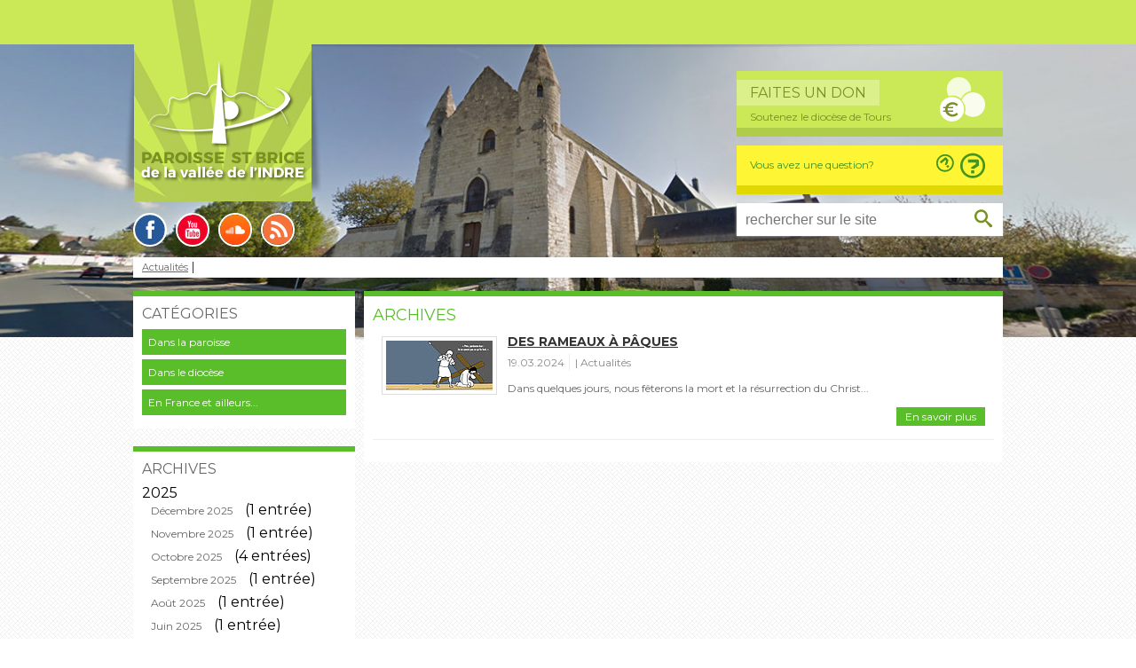

--- FILE ---
content_type: text/html; charset=utf-8
request_url: https://paroisse-stbrice.catholique37.fr/actualites/archives/?no_cache=1&tx_news_pi1%5BoverwriteDemand%5D%5Byear%5D=2024&tx_news_pi1%5BoverwriteDemand%5D%5Bmonth%5D=03&tx_news_pi1%5Bcontroller%5D=News&cHash=f1cfb8f134c0c11c3ef9dd6c174ddc24
body_size: 7619
content:
<!DOCTYPE html>
<html lang="fr">
<head>

<meta charset="utf-8">
<!-- 
	This website is powered by TYPO3 - inspiring people to share!
	TYPO3 is a free open source Content Management Framework initially created by Kasper Skaarhoj and licensed under GNU/GPL.
	TYPO3 is copyright 1998-2015 of Kasper Skaarhoj. Extensions are copyright of their respective owners.
	Information and contribution at http://typo3.org/
-->



<title>Diocèse de Tours  -  St Brice: Archives</title>
<meta name="generator" content="TYPO3 CMS 6.2">
<meta name="keywords" content="diocese de tours, archevéché de tours, mission catholique, année de la mission, legs à l'église, denier du culte, évangile, catholique, prière, foi, sacrement, eglise catholique, saint martin, sainte face, Monseigneur Aubertin, théologie, chrétien, église, religion, paroisse, saint, Jésus, Tours, Indre et Loire">
<meta name="robots" content="index,follow,archive">


<link rel="stylesheet" type="text/css" href="https://netdna.bootstrapcdn.com/font-awesome/4.3.0/css/font-awesome.css" media="all">
<link rel="stylesheet" type="text/css" href="/typo3temp/stylesheet_f640b74854.css?1504023324" media="all">
<link rel="stylesheet" type="text/css" href="/typo3conf/ext/powermail/Resources/Public/Css/CssDemo.css?1435232930" media="all">
<link rel="stylesheet" type="text/css" href="/fileadmin/tribudist/stbrice/css/normalize.css?1439195668" media="all">
<link rel="stylesheet" type="text/css" href="/fileadmin/tribudist/stbrice/css/main.css?1544707972" media="all">
<link rel="stylesheet" type="text/css" href="/fileadmin/tribudist/stbrice/css/rte.css?1437120302" media="all">
<link rel="stylesheet" type="text/css" href="/fileadmin/tribudist/stbrice/js/fancybox/jquery.fancybox.css?1371168748" media="all">
<link rel="stylesheet" type="text/css" href="/fileadmin/tribudist/stbrice/js/sidr/stylesheets/jquery.sidr.dark.css?1406640887" media="all">
<link rel="stylesheet" type="text/css" href="/fileadmin/tribudist/stbrice/css/custom/default.css?1585842680" media="all">



<script src="https://ajax.googleapis.com/ajax/libs/jquery/1.11.3/jquery.min.js" type="text/javascript"></script>


<meta name="viewport" content="width=device-width, initial-scale=1.0" />
</head>
<body class="layout_ " id="page-477">

  <div id="top">
    <div class="main_wrapper">
       
      <p class="evitement"><a href="/actualites/archives/?no_cache=1&amp;tx_news_pi1%5BoverwriteDemand%5D%5Byear%5D=2024&amp;tx_news_pi1%5BoverwriteDemand%5D%5Bmonth%5D=03&amp;tx_news_pi1%5Bcontroller%5D=News&amp;cHash=f1cfb8f134c0c11c3ef9dd6c174ddc24#menuprincipal">Aller au menu</a><a href="/actualites/archives/?no_cache=1&amp;tx_news_pi1%5BoverwriteDemand%5D%5Byear%5D=2024&amp;tx_news_pi1%5BoverwriteDemand%5D%5Bmonth%5D=03&amp;tx_news_pi1%5Bcontroller%5D=News&amp;cHash=f1cfb8f134c0c11c3ef9dd6c174ddc24#article">Aller au contenu</a></p>
      
   <div id="menuprincipal">
        <div id="nav_main"></div>
     </div>
  <div id="mobile-header">
    <a id="responsive-menu-button" href="/actualites/archives/?no_cache=1&amp;tx_news_pi1%5BoverwriteDemand%5D%5Byear%5D=2024&amp;tx_news_pi1%5BoverwriteDemand%5D%5Bmonth%5D=03&amp;tx_news_pi1%5Bcontroller%5D=News&amp;cHash=f1cfb8f134c0c11c3ef9dd6c174ddc24#sidr-main">≡</a>
    </div>

    </div>
  </div>

  <div id="header">
	
    <div class="main_wrapper">

      <div id="c1153" class="csc-default"><div id="c1170" class="csc-default"><div class="csc-textpic csc-textpic-center csc-textpic-above"><div class="csc-textpic-imagewrap" data-csc-images="4" data-csc-cols="7"><div class="csc-textpic-center-outer"><div class="csc-textpic-center-inner"><div class="csc-textpic-imagerow csc-textpic-imagerow-last"><div class="csc-textpic-imagecolumn csc-textpic-firstcol"><figure class="csc-textpic-image csc-textpic-last"><a href="https://www.facebook.com/DiocesedeTours" target="_blank" title="Facebook"><img src="/fileadmin/diocese/communs/facebook.png" width="34" height="34" alt=""></a></figure></div>
<div class="csc-textpic-imagecolumn"><figure class="csc-textpic-image csc-textpic-last"><a href="https://www.youtube.com/user/BVdiocesedetours/featured" target="_blank" title="Youtube"><img src="/fileadmin/diocese/communs/youtube.png" width="34" height="34" alt=""></a></figure></div>
<div class="csc-textpic-imagecolumn"><figure class="csc-textpic-image csc-textpic-last"><a href="https://soundcloud.com/bertrand-vincent" target="_blank" title="SoundCloud"><img src="/fileadmin/diocese/communs/soundcloud.png" width="34" height="34" alt=""></a></figure></div>
<div class="csc-textpic-imagecolumn csc-textpic-lastcol"><figure class="csc-textpic-image csc-textpic-last"><a href="http://www.diocesedetours.catholique.fr/index.php?id=143" target="_blank" title="Flux RSS"><img src="/fileadmin/diocese/communs/rss.png" width="34" height="34" alt=""></a></figure></div></div></div></div></div><div class="csc-textpic-text"></div></div></div></div><div id="c1155" class="csc-default"><div class="csc-textpic csc-textpic-center csc-textpic-above"><div class="csc-textpic-imagewrap" data-csc-images="1" data-csc-cols="2"><div class="csc-textpic-center-outer"><div class="csc-textpic-center-inner"><figure class="csc-textpic-image csc-textpic-last"><img src="/fileadmin/paroisse/logo.png" width="222" height="227" alt="" title="logo"></figure></div></div></div></div></div>

         <div id="c1158" class="csc-default"><div class=""><div class="csc-header csc-header-n1"><h2 class="csc-firstHeader">Faites un don</h2></div><p><a href="https://don-catholique37.iraiser.eu/denier/~mon-don?_cv=1" target="_blank" class="external-link-new-window">Soutenez le diocèse de Tours</a></p></div></div><div id="c1157" class="csc-default"><div class=""><p><a href="/contact/vous-avez-une-question/">Vous avez une question?</a></p></div></div><div id="c1156" class="csc-default"><form id="indexedsearch" method="post" action="/index.php?id=512">
<fieldset>
<input id="inputText" type="text" value="" name="tx_indexedsearch[sword]" placeholder="rechercher sur le site">
<input id="inputButton" class="bt_search" type="submit" value="OK" title="Rechercher">
<input type="hidden" value="0" name="tx_indexedsearch[sections]">
<input type="hidden" value="OK" name="tx_indexedsearch[submit_button]">
</fieldset>
</form></div>
    </div>
  </div>
  

  <div id="content">
    <div class="main_wrapper">
      <div class="rootline"><a href="/actualites/?no_cache=1">Actualités</a></div>
      
      <div class="section aside_article"><div class="aside"><div id="c969" class="csc-default"><div class="csc-header csc-header-n1"><h2 class="csc-firstHeader">Catégories</h2></div>


	


<div class="news">
	
	
	


			
	<ul>
		
			<li>
				
						<a href="/actualites/archives/?no_cache=1&amp;tx_news_pi1%5BoverwriteDemand%5D%5Bcategories%5D=89&amp;cHash=ac7b069abce1cdf1ae743e9cd94778bb">Dans la paroisse
						</a>
					

				
			</li>
		
			<li>
				
						<a href="/actualites/archives/?no_cache=1&amp;tx_news_pi1%5BoverwriteDemand%5D%5Bcategories%5D=91&amp;cHash=33c16d9cc8722476b079b4b28295b94e">Dans le diocèse
						</a>
					

				
			</li>
		
			<li>
				
						<a href="/actualites/archives/?no_cache=1&amp;tx_news_pi1%5BoverwriteDemand%5D%5Bcategories%5D=92&amp;cHash=7840c73e96f725d944329cfa336b0c85">En France et ailleurs...
						</a>
					

				
			</li>
		
	</ul>

		

</div>
</div><div id="c968" class="csc-default"><div class="csc-header csc-header-n2"><h2>Archives</h2></div>


	


<div class="news">
	
	
	<div class="news-menu-view">
		<ul>
			
				<li>
					2025
					<ul>
						
							
									<li class="item">
								
								<a href="/actualites/archives/?no_cache=1&amp;tx_news_pi1%5BoverwriteDemand%5D%5Byear%5D=2025&amp;tx_news_pi1%5BoverwriteDemand%5D%5Bmonth%5D=12&amp;tx_news_pi1%5Bcontroller%5D=News&amp;cHash=aa457db70585bec7cd109ce56e62d8a5">Décembre 2025</a>
								(1 entrée)
							</li>
						
							
									<li class="item">
								
								<a href="/actualites/archives/?no_cache=1&amp;tx_news_pi1%5BoverwriteDemand%5D%5Byear%5D=2025&amp;tx_news_pi1%5BoverwriteDemand%5D%5Bmonth%5D=11&amp;tx_news_pi1%5Bcontroller%5D=News&amp;cHash=f4db0e6668db9d4c4aebd08264a91498">Novembre 2025</a>
								(1 entrée)
							</li>
						
							
									<li class="item">
								
								<a href="/actualites/archives/?no_cache=1&amp;tx_news_pi1%5BoverwriteDemand%5D%5Byear%5D=2025&amp;tx_news_pi1%5BoverwriteDemand%5D%5Bmonth%5D=10&amp;tx_news_pi1%5Bcontroller%5D=News&amp;cHash=b3ea44342f414d78333b82855f217c99">Octobre 2025</a>
								(4 entrées)
							</li>
						
							
									<li class="item">
								
								<a href="/actualites/archives/?no_cache=1&amp;tx_news_pi1%5BoverwriteDemand%5D%5Byear%5D=2025&amp;tx_news_pi1%5BoverwriteDemand%5D%5Bmonth%5D=09&amp;tx_news_pi1%5Bcontroller%5D=News&amp;cHash=13b05ec49008b49985bedfeeb226ff12">Septembre 2025</a>
								(1 entrée)
							</li>
						
							
									<li class="item">
								
								<a href="/actualites/archives/?no_cache=1&amp;tx_news_pi1%5BoverwriteDemand%5D%5Byear%5D=2025&amp;tx_news_pi1%5BoverwriteDemand%5D%5Bmonth%5D=08&amp;tx_news_pi1%5Bcontroller%5D=News&amp;cHash=7cf940d62e263e53a29c537439122458">Août 2025</a>
								(1 entrée)
							</li>
						
							
									<li class="item">
								
								<a href="/actualites/archives/?no_cache=1&amp;tx_news_pi1%5BoverwriteDemand%5D%5Byear%5D=2025&amp;tx_news_pi1%5BoverwriteDemand%5D%5Bmonth%5D=06&amp;tx_news_pi1%5Bcontroller%5D=News&amp;cHash=2789a5592a0131395e4d76cd14c53c1f">Juin 2025</a>
								(1 entrée)
							</li>
						
							
									<li class="item">
								
								<a href="/actualites/archives/?no_cache=1&amp;tx_news_pi1%5BoverwriteDemand%5D%5Byear%5D=2025&amp;tx_news_pi1%5BoverwriteDemand%5D%5Bmonth%5D=05&amp;tx_news_pi1%5Bcontroller%5D=News&amp;cHash=2e0f98015d1b576edbb3ed573bc73f42">Mai 2025</a>
								(3 entrées)
							</li>
						
							
									<li class="item">
								
								<a href="/actualites/archives/?no_cache=1&amp;tx_news_pi1%5BoverwriteDemand%5D%5Byear%5D=2025&amp;tx_news_pi1%5BoverwriteDemand%5D%5Bmonth%5D=04&amp;tx_news_pi1%5Bcontroller%5D=News&amp;cHash=2834b4b8bd845eedf9ce984fab35ba07">Avril 2025</a>
								(1 entrée)
							</li>
						
							
									<li class="item">
								
								<a href="/actualites/archives/?no_cache=1&amp;tx_news_pi1%5BoverwriteDemand%5D%5Byear%5D=2025&amp;tx_news_pi1%5BoverwriteDemand%5D%5Bmonth%5D=03&amp;tx_news_pi1%5Bcontroller%5D=News&amp;cHash=99c7fc810fab54e3c41cf1e0828a4411">Mars 2025</a>
								(2 entrées)
							</li>
						
							
									<li class="item">
								
								<a href="/actualites/archives/?no_cache=1&amp;tx_news_pi1%5BoverwriteDemand%5D%5Byear%5D=2025&amp;tx_news_pi1%5BoverwriteDemand%5D%5Bmonth%5D=01&amp;tx_news_pi1%5Bcontroller%5D=News&amp;cHash=b6c5bbba216bcf4dced5f79a2e85edb7">Janvier 2025</a>
								(3 entrées)
							</li>
						
					</ul>
				</li>
			
				<li>
					2024
					<ul>
						
							
									<li class="item">
								
								<a href="/actualites/archives/?no_cache=1&amp;tx_news_pi1%5BoverwriteDemand%5D%5Byear%5D=2024&amp;tx_news_pi1%5BoverwriteDemand%5D%5Bmonth%5D=12&amp;tx_news_pi1%5Bcontroller%5D=News&amp;cHash=f830f1c5ee3d13499b70091244d16c7e">Décembre 2024</a>
								(1 entrée)
							</li>
						
							
									<li class="item">
								
								<a href="/actualites/archives/?no_cache=1&amp;tx_news_pi1%5BoverwriteDemand%5D%5Byear%5D=2024&amp;tx_news_pi1%5BoverwriteDemand%5D%5Bmonth%5D=11&amp;tx_news_pi1%5Bcontroller%5D=News&amp;cHash=2c1370e5848923524569284870d308ee">Novembre 2024</a>
								(2 entrées)
							</li>
						
							
									<li class="item">
								
								<a href="/actualites/archives/?no_cache=1&amp;tx_news_pi1%5BoverwriteDemand%5D%5Byear%5D=2024&amp;tx_news_pi1%5BoverwriteDemand%5D%5Bmonth%5D=09&amp;tx_news_pi1%5Bcontroller%5D=News&amp;cHash=065944367a373ce861a404c73fec9b80">Septembre 2024</a>
								(2 entrées)
							</li>
						
							
									<li class="item">
								
								<a href="/actualites/archives/?no_cache=1&amp;tx_news_pi1%5BoverwriteDemand%5D%5Byear%5D=2024&amp;tx_news_pi1%5BoverwriteDemand%5D%5Bmonth%5D=07&amp;tx_news_pi1%5Bcontroller%5D=News&amp;cHash=56166874c9d59a8badcbf64e667ebb18">Juillet 2024</a>
								(2 entrées)
							</li>
						
							
									<li class="item">
								
								<a href="/actualites/archives/?no_cache=1&amp;tx_news_pi1%5BoverwriteDemand%5D%5Byear%5D=2024&amp;tx_news_pi1%5BoverwriteDemand%5D%5Bmonth%5D=06&amp;tx_news_pi1%5Bcontroller%5D=News&amp;cHash=a8ec116050058c29f265acd5e27e9425">Juin 2024</a>
								(2 entrées)
							</li>
						
							
									<li class="item">
								
								<a href="/actualites/archives/?no_cache=1&amp;tx_news_pi1%5BoverwriteDemand%5D%5Byear%5D=2024&amp;tx_news_pi1%5BoverwriteDemand%5D%5Bmonth%5D=05&amp;tx_news_pi1%5Bcontroller%5D=News&amp;cHash=13b96398a4ca718a4eb1d5f3b8766071">Mai 2024</a>
								(2 entrées)
							</li>
						
							
									<li class="item">
								
								<a href="/actualites/archives/?no_cache=1&amp;tx_news_pi1%5BoverwriteDemand%5D%5Byear%5D=2024&amp;tx_news_pi1%5BoverwriteDemand%5D%5Bmonth%5D=04&amp;tx_news_pi1%5Bcontroller%5D=News&amp;cHash=a9ae6300d01762cb80c223c008152a93">Avril 2024</a>
								(2 entrées)
							</li>
						
							
									<li class="item itemactive">
								
								<a href="/actualites/archives/?no_cache=1&amp;tx_news_pi1%5BoverwriteDemand%5D%5Byear%5D=2024&amp;tx_news_pi1%5BoverwriteDemand%5D%5Bmonth%5D=03&amp;tx_news_pi1%5Bcontroller%5D=News&amp;cHash=f1cfb8f134c0c11c3ef9dd6c174ddc24">Mars 2024</a>
								(1 entrée)
							</li>
						
							
									<li class="item">
								
								<a href="/actualites/archives/?no_cache=1&amp;tx_news_pi1%5BoverwriteDemand%5D%5Byear%5D=2024&amp;tx_news_pi1%5BoverwriteDemand%5D%5Bmonth%5D=02&amp;tx_news_pi1%5Bcontroller%5D=News&amp;cHash=1143f0886239b361cfccdbbfd16106fe">Février 2024</a>
								(3 entrées)
							</li>
						
							
									<li class="item">
								
								<a href="/actualites/archives/?no_cache=1&amp;tx_news_pi1%5BoverwriteDemand%5D%5Byear%5D=2024&amp;tx_news_pi1%5BoverwriteDemand%5D%5Bmonth%5D=01&amp;tx_news_pi1%5Bcontroller%5D=News&amp;cHash=282f4119c058016adb25bd9b0adb7ca0">Janvier 2024</a>
								(1 entrée)
							</li>
						
					</ul>
				</li>
			
				<li>
					2023
					<ul>
						
							
									<li class="item">
								
								<a href="/actualites/archives/?no_cache=1&amp;tx_news_pi1%5BoverwriteDemand%5D%5Byear%5D=2023&amp;tx_news_pi1%5BoverwriteDemand%5D%5Bmonth%5D=12&amp;tx_news_pi1%5Bcontroller%5D=News&amp;cHash=216c0995811462fce98d7e678bbc741a">Décembre 2023</a>
								(3 entrées)
							</li>
						
							
									<li class="item">
								
								<a href="/actualites/archives/?no_cache=1&amp;tx_news_pi1%5BoverwriteDemand%5D%5Byear%5D=2023&amp;tx_news_pi1%5BoverwriteDemand%5D%5Bmonth%5D=11&amp;tx_news_pi1%5Bcontroller%5D=News&amp;cHash=08cc3a22d6233211f14045f3a7c452aa">Novembre 2023</a>
								(2 entrées)
							</li>
						
							
									<li class="item">
								
								<a href="/actualites/archives/?no_cache=1&amp;tx_news_pi1%5BoverwriteDemand%5D%5Byear%5D=2023&amp;tx_news_pi1%5BoverwriteDemand%5D%5Bmonth%5D=10&amp;tx_news_pi1%5Bcontroller%5D=News&amp;cHash=05d0c4c4163448d9d01dd72c8f4b199d">Octobre 2023</a>
								(2 entrées)
							</li>
						
							
									<li class="item">
								
								<a href="/actualites/archives/?no_cache=1&amp;tx_news_pi1%5BoverwriteDemand%5D%5Byear%5D=2023&amp;tx_news_pi1%5BoverwriteDemand%5D%5Bmonth%5D=09&amp;tx_news_pi1%5Bcontroller%5D=News&amp;cHash=cb82ae1d6795ec8b9ddf08e0689b0a05">Septembre 2023</a>
								(1 entrée)
							</li>
						
							
									<li class="item">
								
								<a href="/actualites/archives/?no_cache=1&amp;tx_news_pi1%5BoverwriteDemand%5D%5Byear%5D=2023&amp;tx_news_pi1%5BoverwriteDemand%5D%5Bmonth%5D=08&amp;tx_news_pi1%5Bcontroller%5D=News&amp;cHash=2c2aed143840202b5b475e93291f92e0">Août 2023</a>
								(1 entrée)
							</li>
						
							
									<li class="item">
								
								<a href="/actualites/archives/?no_cache=1&amp;tx_news_pi1%5BoverwriteDemand%5D%5Byear%5D=2023&amp;tx_news_pi1%5BoverwriteDemand%5D%5Bmonth%5D=07&amp;tx_news_pi1%5Bcontroller%5D=News&amp;cHash=9570f0a551f4b055a5f47388abf5427a">Juillet 2023</a>
								(1 entrée)
							</li>
						
							
									<li class="item">
								
								<a href="/actualites/archives/?no_cache=1&amp;tx_news_pi1%5BoverwriteDemand%5D%5Byear%5D=2023&amp;tx_news_pi1%5BoverwriteDemand%5D%5Bmonth%5D=06&amp;tx_news_pi1%5Bcontroller%5D=News&amp;cHash=8bca3e2487202da5aaea30d51810781b">Juin 2023</a>
								(2 entrées)
							</li>
						
							
									<li class="item">
								
								<a href="/actualites/archives/?no_cache=1&amp;tx_news_pi1%5BoverwriteDemand%5D%5Byear%5D=2023&amp;tx_news_pi1%5BoverwriteDemand%5D%5Bmonth%5D=05&amp;tx_news_pi1%5Bcontroller%5D=News&amp;cHash=45586189d9c460606b620686a1579750">Mai 2023</a>
								(4 entrées)
							</li>
						
							
									<li class="item">
								
								<a href="/actualites/archives/?no_cache=1&amp;tx_news_pi1%5BoverwriteDemand%5D%5Byear%5D=2023&amp;tx_news_pi1%5BoverwriteDemand%5D%5Bmonth%5D=04&amp;tx_news_pi1%5Bcontroller%5D=News&amp;cHash=a9ed75e7d294e35ec260664699d5e115">Avril 2023</a>
								(2 entrées)
							</li>
						
							
									<li class="item">
								
								<a href="/actualites/archives/?no_cache=1&amp;tx_news_pi1%5BoverwriteDemand%5D%5Byear%5D=2023&amp;tx_news_pi1%5BoverwriteDemand%5D%5Bmonth%5D=03&amp;tx_news_pi1%5Bcontroller%5D=News&amp;cHash=28fd5dd76c5abbad8476628c87b79e8f">Mars 2023</a>
								(1 entrée)
							</li>
						
							
									<li class="item">
								
								<a href="/actualites/archives/?no_cache=1&amp;tx_news_pi1%5BoverwriteDemand%5D%5Byear%5D=2023&amp;tx_news_pi1%5BoverwriteDemand%5D%5Bmonth%5D=02&amp;tx_news_pi1%5Bcontroller%5D=News&amp;cHash=571eca6e12d586c05b80433badb37459">Février 2023</a>
								(3 entrées)
							</li>
						
							
									<li class="item">
								
								<a href="/actualites/archives/?no_cache=1&amp;tx_news_pi1%5BoverwriteDemand%5D%5Byear%5D=2023&amp;tx_news_pi1%5BoverwriteDemand%5D%5Bmonth%5D=01&amp;tx_news_pi1%5Bcontroller%5D=News&amp;cHash=48668eafcf187cfa4607eaecc4693597">Janvier 2023</a>
								(1 entrée)
							</li>
						
					</ul>
				</li>
			
				<li>
					2022
					<ul>
						
							
									<li class="item">
								
								<a href="/actualites/archives/?no_cache=1&amp;tx_news_pi1%5BoverwriteDemand%5D%5Byear%5D=2022&amp;tx_news_pi1%5BoverwriteDemand%5D%5Bmonth%5D=12&amp;tx_news_pi1%5Bcontroller%5D=News&amp;cHash=171ed37e96ccab2bdcb9a1709c7a6d34">Décembre 2022</a>
								(2 entrées)
							</li>
						
							
									<li class="item">
								
								<a href="/actualites/archives/?no_cache=1&amp;tx_news_pi1%5BoverwriteDemand%5D%5Byear%5D=2022&amp;tx_news_pi1%5BoverwriteDemand%5D%5Bmonth%5D=11&amp;tx_news_pi1%5Bcontroller%5D=News&amp;cHash=833b85522b923c5e0c179fbee36c36d0">Novembre 2022</a>
								(5 entrées)
							</li>
						
							
									<li class="item">
								
								<a href="/actualites/archives/?no_cache=1&amp;tx_news_pi1%5BoverwriteDemand%5D%5Byear%5D=2022&amp;tx_news_pi1%5BoverwriteDemand%5D%5Bmonth%5D=10&amp;tx_news_pi1%5Bcontroller%5D=News&amp;cHash=b3d1c45c28b811f9408fd5d749bf5a54">Octobre 2022</a>
								(1 entrée)
							</li>
						
							
									<li class="item">
								
								<a href="/actualites/archives/?no_cache=1&amp;tx_news_pi1%5BoverwriteDemand%5D%5Byear%5D=2022&amp;tx_news_pi1%5BoverwriteDemand%5D%5Bmonth%5D=09&amp;tx_news_pi1%5Bcontroller%5D=News&amp;cHash=f0b0da1e0473a699d7a60e17979fff36">Septembre 2022</a>
								(1 entrée)
							</li>
						
							
									<li class="item">
								
								<a href="/actualites/archives/?no_cache=1&amp;tx_news_pi1%5BoverwriteDemand%5D%5Byear%5D=2022&amp;tx_news_pi1%5BoverwriteDemand%5D%5Bmonth%5D=07&amp;tx_news_pi1%5Bcontroller%5D=News&amp;cHash=9bfdb681892d6a75dcf386959c9ce676">Juillet 2022</a>
								(1 entrée)
							</li>
						
							
									<li class="item">
								
								<a href="/actualites/archives/?no_cache=1&amp;tx_news_pi1%5BoverwriteDemand%5D%5Byear%5D=2022&amp;tx_news_pi1%5BoverwriteDemand%5D%5Bmonth%5D=06&amp;tx_news_pi1%5Bcontroller%5D=News&amp;cHash=7f3520e29805c3a933da666be0611895">Juin 2022</a>
								(3 entrées)
							</li>
						
							
									<li class="item">
								
								<a href="/actualites/archives/?no_cache=1&amp;tx_news_pi1%5BoverwriteDemand%5D%5Byear%5D=2022&amp;tx_news_pi1%5BoverwriteDemand%5D%5Bmonth%5D=05&amp;tx_news_pi1%5Bcontroller%5D=News&amp;cHash=6386e1427b171daa0647bbce81c4ac43">Mai 2022</a>
								(2 entrées)
							</li>
						
							
									<li class="item">
								
								<a href="/actualites/archives/?no_cache=1&amp;tx_news_pi1%5BoverwriteDemand%5D%5Byear%5D=2022&amp;tx_news_pi1%5BoverwriteDemand%5D%5Bmonth%5D=04&amp;tx_news_pi1%5Bcontroller%5D=News&amp;cHash=a85597e13a7184c34f375d303391f74f">Avril 2022</a>
								(2 entrées)
							</li>
						
							
									<li class="item">
								
								<a href="/actualites/archives/?no_cache=1&amp;tx_news_pi1%5BoverwriteDemand%5D%5Byear%5D=2022&amp;tx_news_pi1%5BoverwriteDemand%5D%5Bmonth%5D=03&amp;tx_news_pi1%5Bcontroller%5D=News&amp;cHash=f69b63355653b83174fc495d02bb26c6">Mars 2022</a>
								(3 entrées)
							</li>
						
							
									<li class="item">
								
								<a href="/actualites/archives/?no_cache=1&amp;tx_news_pi1%5BoverwriteDemand%5D%5Byear%5D=2022&amp;tx_news_pi1%5BoverwriteDemand%5D%5Bmonth%5D=02&amp;tx_news_pi1%5Bcontroller%5D=News&amp;cHash=47329ee70e0124a698d1f448d6978e68">Février 2022</a>
								(2 entrées)
							</li>
						
							
									<li class="item">
								
								<a href="/actualites/archives/?no_cache=1&amp;tx_news_pi1%5BoverwriteDemand%5D%5Byear%5D=2022&amp;tx_news_pi1%5BoverwriteDemand%5D%5Bmonth%5D=01&amp;tx_news_pi1%5Bcontroller%5D=News&amp;cHash=fc5a051c10ac9db093332febfada70a2">Janvier 2022</a>
								(2 entrées)
							</li>
						
					</ul>
				</li>
			
				<li>
					2021
					<ul>
						
							
									<li class="item">
								
								<a href="/actualites/archives/?no_cache=1&amp;tx_news_pi1%5BoverwriteDemand%5D%5Byear%5D=2021&amp;tx_news_pi1%5BoverwriteDemand%5D%5Bmonth%5D=12&amp;tx_news_pi1%5Bcontroller%5D=News&amp;cHash=c5829d734738381d519b59d651dfdd07">Décembre 2021</a>
								(4 entrées)
							</li>
						
							
									<li class="item">
								
								<a href="/actualites/archives/?no_cache=1&amp;tx_news_pi1%5BoverwriteDemand%5D%5Byear%5D=2021&amp;tx_news_pi1%5BoverwriteDemand%5D%5Bmonth%5D=11&amp;tx_news_pi1%5Bcontroller%5D=News&amp;cHash=2cac1d732e48665bfd35f932b6642ddb">Novembre 2021</a>
								(3 entrées)
							</li>
						
							
									<li class="item">
								
								<a href="/actualites/archives/?no_cache=1&amp;tx_news_pi1%5BoverwriteDemand%5D%5Byear%5D=2021&amp;tx_news_pi1%5BoverwriteDemand%5D%5Bmonth%5D=10&amp;tx_news_pi1%5Bcontroller%5D=News&amp;cHash=60c0c431312a288b5a64d202b16bd7cc">Octobre 2021</a>
								(3 entrées)
							</li>
						
							
									<li class="item">
								
								<a href="/actualites/archives/?no_cache=1&amp;tx_news_pi1%5BoverwriteDemand%5D%5Byear%5D=2021&amp;tx_news_pi1%5BoverwriteDemand%5D%5Bmonth%5D=08&amp;tx_news_pi1%5Bcontroller%5D=News&amp;cHash=1c667a543311926199a68af220d695b4">Août 2021</a>
								(1 entrée)
							</li>
						
							
									<li class="item">
								
								<a href="/actualites/archives/?no_cache=1&amp;tx_news_pi1%5BoverwriteDemand%5D%5Byear%5D=2021&amp;tx_news_pi1%5BoverwriteDemand%5D%5Bmonth%5D=07&amp;tx_news_pi1%5Bcontroller%5D=News&amp;cHash=17cc32dcfe6f352833e46724544160eb">Juillet 2021</a>
								(2 entrées)
							</li>
						
							
									<li class="item">
								
								<a href="/actualites/archives/?no_cache=1&amp;tx_news_pi1%5BoverwriteDemand%5D%5Byear%5D=2021&amp;tx_news_pi1%5BoverwriteDemand%5D%5Bmonth%5D=05&amp;tx_news_pi1%5Bcontroller%5D=News&amp;cHash=9ba214261394ac1f225655da4e9420b9">Mai 2021</a>
								(2 entrées)
							</li>
						
							
									<li class="item">
								
								<a href="/actualites/archives/?no_cache=1&amp;tx_news_pi1%5BoverwriteDemand%5D%5Byear%5D=2021&amp;tx_news_pi1%5BoverwriteDemand%5D%5Bmonth%5D=04&amp;tx_news_pi1%5Bcontroller%5D=News&amp;cHash=b1422cc410974d1f3cf46f189764e3ed">Avril 2021</a>
								(5 entrées)
							</li>
						
							
									<li class="item">
								
								<a href="/actualites/archives/?no_cache=1&amp;tx_news_pi1%5BoverwriteDemand%5D%5Byear%5D=2021&amp;tx_news_pi1%5BoverwriteDemand%5D%5Bmonth%5D=03&amp;tx_news_pi1%5Bcontroller%5D=News&amp;cHash=4ad78f75c0bbefdc6b2a473a86490cc1">Mars 2021</a>
								(3 entrées)
							</li>
						
							
									<li class="item">
								
								<a href="/actualites/archives/?no_cache=1&amp;tx_news_pi1%5BoverwriteDemand%5D%5Byear%5D=2021&amp;tx_news_pi1%5BoverwriteDemand%5D%5Bmonth%5D=02&amp;tx_news_pi1%5Bcontroller%5D=News&amp;cHash=b2421e1487cbda0422f624bfd54ca037">Février 2021</a>
								(1 entrée)
							</li>
						
					</ul>
				</li>
			
				<li>
					2020
					<ul>
						
							
									<li class="item">
								
								<a href="/actualites/archives/?no_cache=1&amp;tx_news_pi1%5BoverwriteDemand%5D%5Byear%5D=2020&amp;tx_news_pi1%5BoverwriteDemand%5D%5Bmonth%5D=12&amp;tx_news_pi1%5Bcontroller%5D=News&amp;cHash=ea32b6275d9a028ca98a3fa8318b6cf0">Décembre 2020</a>
								(2 entrées)
							</li>
						
							
									<li class="item">
								
								<a href="/actualites/archives/?no_cache=1&amp;tx_news_pi1%5BoverwriteDemand%5D%5Byear%5D=2020&amp;tx_news_pi1%5BoverwriteDemand%5D%5Bmonth%5D=11&amp;tx_news_pi1%5Bcontroller%5D=News&amp;cHash=e06d9496979cf9dd52147b1e60a9c6b8">Novembre 2020</a>
								(2 entrées)
							</li>
						
							
									<li class="item">
								
								<a href="/actualites/archives/?no_cache=1&amp;tx_news_pi1%5BoverwriteDemand%5D%5Byear%5D=2020&amp;tx_news_pi1%5BoverwriteDemand%5D%5Bmonth%5D=10&amp;tx_news_pi1%5Bcontroller%5D=News&amp;cHash=1b169b0b0e638509b62a6eaa88e29cc7">Octobre 2020</a>
								(3 entrées)
							</li>
						
							
									<li class="item">
								
								<a href="/actualites/archives/?no_cache=1&amp;tx_news_pi1%5BoverwriteDemand%5D%5Byear%5D=2020&amp;tx_news_pi1%5BoverwriteDemand%5D%5Bmonth%5D=09&amp;tx_news_pi1%5Bcontroller%5D=News&amp;cHash=bcee40e6193a6a9a9199615edd132896">Septembre 2020</a>
								(1 entrée)
							</li>
						
							
									<li class="item">
								
								<a href="/actualites/archives/?no_cache=1&amp;tx_news_pi1%5BoverwriteDemand%5D%5Byear%5D=2020&amp;tx_news_pi1%5BoverwriteDemand%5D%5Bmonth%5D=08&amp;tx_news_pi1%5Bcontroller%5D=News&amp;cHash=7a1c67179a40beb70642614d85ff1c6d">Août 2020</a>
								(1 entrée)
							</li>
						
							
									<li class="item">
								
								<a href="/actualites/archives/?no_cache=1&amp;tx_news_pi1%5BoverwriteDemand%5D%5Byear%5D=2020&amp;tx_news_pi1%5BoverwriteDemand%5D%5Bmonth%5D=07&amp;tx_news_pi1%5Bcontroller%5D=News&amp;cHash=b528492753cb989435d19fd8791dabe9">Juillet 2020</a>
								(1 entrée)
							</li>
						
							
									<li class="item">
								
								<a href="/actualites/archives/?no_cache=1&amp;tx_news_pi1%5BoverwriteDemand%5D%5Byear%5D=2020&amp;tx_news_pi1%5BoverwriteDemand%5D%5Bmonth%5D=06&amp;tx_news_pi1%5Bcontroller%5D=News&amp;cHash=25f6baa6ddff7bcdbd11cf7d2e149ae9">Juin 2020</a>
								(3 entrées)
							</li>
						
							
									<li class="item">
								
								<a href="/actualites/archives/?no_cache=1&amp;tx_news_pi1%5BoverwriteDemand%5D%5Byear%5D=2020&amp;tx_news_pi1%5BoverwriteDemand%5D%5Bmonth%5D=05&amp;tx_news_pi1%5Bcontroller%5D=News&amp;cHash=99c62224597b973994758cc11580d993">Mai 2020</a>
								(3 entrées)
							</li>
						
							
									<li class="item">
								
								<a href="/actualites/archives/?no_cache=1&amp;tx_news_pi1%5BoverwriteDemand%5D%5Byear%5D=2020&amp;tx_news_pi1%5BoverwriteDemand%5D%5Bmonth%5D=04&amp;tx_news_pi1%5Bcontroller%5D=News&amp;cHash=1f7f66083205f18f0e2702495df1fdec">Avril 2020</a>
								(2 entrées)
							</li>
						
							
									<li class="item">
								
								<a href="/actualites/archives/?no_cache=1&amp;tx_news_pi1%5BoverwriteDemand%5D%5Byear%5D=2020&amp;tx_news_pi1%5BoverwriteDemand%5D%5Bmonth%5D=03&amp;tx_news_pi1%5Bcontroller%5D=News&amp;cHash=c436637fe45a8c5776caa2632b08a142">Mars 2020</a>
								(1 entrée)
							</li>
						
							
									<li class="item">
								
								<a href="/actualites/archives/?no_cache=1&amp;tx_news_pi1%5BoverwriteDemand%5D%5Byear%5D=2020&amp;tx_news_pi1%5BoverwriteDemand%5D%5Bmonth%5D=02&amp;tx_news_pi1%5Bcontroller%5D=News&amp;cHash=c09aeeaaae64fc5bdb5ac0c24dd0ebbd">Février 2020</a>
								(1 entrée)
							</li>
						
							
									<li class="item">
								
								<a href="/actualites/archives/?no_cache=1&amp;tx_news_pi1%5BoverwriteDemand%5D%5Byear%5D=2020&amp;tx_news_pi1%5BoverwriteDemand%5D%5Bmonth%5D=01&amp;tx_news_pi1%5Bcontroller%5D=News&amp;cHash=5aff8f0c5752beaf162d56ab73f20cda">Janvier 2020</a>
								(3 entrées)
							</li>
						
					</ul>
				</li>
			
				<li>
					2019
					<ul>
						
							
									<li class="item">
								
								<a href="/actualites/archives/?no_cache=1&amp;tx_news_pi1%5BoverwriteDemand%5D%5Byear%5D=2019&amp;tx_news_pi1%5BoverwriteDemand%5D%5Bmonth%5D=12&amp;tx_news_pi1%5Bcontroller%5D=News&amp;cHash=5ccc182d1e214a93db51779bf2128459">Décembre 2019</a>
								(1 entrée)
							</li>
						
							
									<li class="item">
								
								<a href="/actualites/archives/?no_cache=1&amp;tx_news_pi1%5BoverwriteDemand%5D%5Byear%5D=2019&amp;tx_news_pi1%5BoverwriteDemand%5D%5Bmonth%5D=11&amp;tx_news_pi1%5Bcontroller%5D=News&amp;cHash=57492d1550f2a82c055ba95200eb0d59">Novembre 2019</a>
								(1 entrée)
							</li>
						
							
									<li class="item">
								
								<a href="/actualites/archives/?no_cache=1&amp;tx_news_pi1%5BoverwriteDemand%5D%5Byear%5D=2019&amp;tx_news_pi1%5BoverwriteDemand%5D%5Bmonth%5D=10&amp;tx_news_pi1%5Bcontroller%5D=News&amp;cHash=d87d4b761be6d8b5dc48f7abc5ce4feb">Octobre 2019</a>
								(5 entrées)
							</li>
						
							
									<li class="item">
								
								<a href="/actualites/archives/?no_cache=1&amp;tx_news_pi1%5BoverwriteDemand%5D%5Byear%5D=2019&amp;tx_news_pi1%5BoverwriteDemand%5D%5Bmonth%5D=09&amp;tx_news_pi1%5Bcontroller%5D=News&amp;cHash=7c8d0717f7d4dc3b036bc1098165fb4a">Septembre 2019</a>
								(5 entrées)
							</li>
						
							
									<li class="item">
								
								<a href="/actualites/archives/?no_cache=1&amp;tx_news_pi1%5BoverwriteDemand%5D%5Byear%5D=2019&amp;tx_news_pi1%5BoverwriteDemand%5D%5Bmonth%5D=07&amp;tx_news_pi1%5Bcontroller%5D=News&amp;cHash=c5eb2cf58cf77c4c456e8993f7def8cb">Juillet 2019</a>
								(3 entrées)
							</li>
						
							
									<li class="item">
								
								<a href="/actualites/archives/?no_cache=1&amp;tx_news_pi1%5BoverwriteDemand%5D%5Byear%5D=2019&amp;tx_news_pi1%5BoverwriteDemand%5D%5Bmonth%5D=06&amp;tx_news_pi1%5Bcontroller%5D=News&amp;cHash=cb42d56aa7fb2bbb187cf609cef2e4c6">Juin 2019</a>
								(6 entrées)
							</li>
						
							
									<li class="item">
								
								<a href="/actualites/archives/?no_cache=1&amp;tx_news_pi1%5BoverwriteDemand%5D%5Byear%5D=2019&amp;tx_news_pi1%5BoverwriteDemand%5D%5Bmonth%5D=05&amp;tx_news_pi1%5Bcontroller%5D=News&amp;cHash=9232902f96cc5c5708c161f4268457d9">Mai 2019</a>
								(2 entrées)
							</li>
						
							
									<li class="item">
								
								<a href="/actualites/archives/?no_cache=1&amp;tx_news_pi1%5BoverwriteDemand%5D%5Byear%5D=2019&amp;tx_news_pi1%5BoverwriteDemand%5D%5Bmonth%5D=04&amp;tx_news_pi1%5Bcontroller%5D=News&amp;cHash=23dc9488c49934dbc372f349ad939e66">Avril 2019</a>
								(3 entrées)
							</li>
						
							
									<li class="item">
								
								<a href="/actualites/archives/?no_cache=1&amp;tx_news_pi1%5BoverwriteDemand%5D%5Byear%5D=2019&amp;tx_news_pi1%5BoverwriteDemand%5D%5Bmonth%5D=03&amp;tx_news_pi1%5Bcontroller%5D=News&amp;cHash=afd336fdcf94be8e800d26742179ae10">Mars 2019</a>
								(1 entrée)
							</li>
						
							
									<li class="item">
								
								<a href="/actualites/archives/?no_cache=1&amp;tx_news_pi1%5BoverwriteDemand%5D%5Byear%5D=2019&amp;tx_news_pi1%5BoverwriteDemand%5D%5Bmonth%5D=02&amp;tx_news_pi1%5Bcontroller%5D=News&amp;cHash=5d306cc6ef877d14b5847813b8754b16">Février 2019</a>
								(2 entrées)
							</li>
						
							
									<li class="item">
								
								<a href="/actualites/archives/?no_cache=1&amp;tx_news_pi1%5BoverwriteDemand%5D%5Byear%5D=2019&amp;tx_news_pi1%5BoverwriteDemand%5D%5Bmonth%5D=01&amp;tx_news_pi1%5Bcontroller%5D=News&amp;cHash=767a07e157bc7371ebbe72e52d08d1db">Janvier 2019</a>
								(5 entrées)
							</li>
						
					</ul>
				</li>
			
				<li>
					2018
					<ul>
						
							
									<li class="item">
								
								<a href="/actualites/archives/?no_cache=1&amp;tx_news_pi1%5BoverwriteDemand%5D%5Byear%5D=2018&amp;tx_news_pi1%5BoverwriteDemand%5D%5Bmonth%5D=12&amp;tx_news_pi1%5Bcontroller%5D=News&amp;cHash=114b82fc4deb7d2161a48fbed70d2900">Décembre 2018</a>
								(3 entrées)
							</li>
						
							
									<li class="item">
								
								<a href="/actualites/archives/?no_cache=1&amp;tx_news_pi1%5BoverwriteDemand%5D%5Byear%5D=2018&amp;tx_news_pi1%5BoverwriteDemand%5D%5Bmonth%5D=11&amp;tx_news_pi1%5Bcontroller%5D=News&amp;cHash=bb3ce31b2392dba19cedfc4ba058e578">Novembre 2018</a>
								(4 entrées)
							</li>
						
							
									<li class="item">
								
								<a href="/actualites/archives/?no_cache=1&amp;tx_news_pi1%5BoverwriteDemand%5D%5Byear%5D=2018&amp;tx_news_pi1%5BoverwriteDemand%5D%5Bmonth%5D=10&amp;tx_news_pi1%5Bcontroller%5D=News&amp;cHash=acaabb1be4d38e283dc144d8ed71b8ff">Octobre 2018</a>
								(4 entrées)
							</li>
						
							
									<li class="item">
								
								<a href="/actualites/archives/?no_cache=1&amp;tx_news_pi1%5BoverwriteDemand%5D%5Byear%5D=2018&amp;tx_news_pi1%5BoverwriteDemand%5D%5Bmonth%5D=09&amp;tx_news_pi1%5Bcontroller%5D=News&amp;cHash=6b70fcce7a186d2212ccbe10c3fdf441">Septembre 2018</a>
								(8 entrées)
							</li>
						
							
									<li class="item">
								
								<a href="/actualites/archives/?no_cache=1&amp;tx_news_pi1%5BoverwriteDemand%5D%5Byear%5D=2018&amp;tx_news_pi1%5BoverwriteDemand%5D%5Bmonth%5D=08&amp;tx_news_pi1%5Bcontroller%5D=News&amp;cHash=5cb3afe27f349605d247911b66003246">Août 2018</a>
								(1 entrée)
							</li>
						
							
									<li class="item">
								
								<a href="/actualites/archives/?no_cache=1&amp;tx_news_pi1%5BoverwriteDemand%5D%5Byear%5D=2018&amp;tx_news_pi1%5BoverwriteDemand%5D%5Bmonth%5D=07&amp;tx_news_pi1%5Bcontroller%5D=News&amp;cHash=8bb175d4d864d11643a9d8617b9fbcf3">Juillet 2018</a>
								(2 entrées)
							</li>
						
							
									<li class="item">
								
								<a href="/actualites/archives/?no_cache=1&amp;tx_news_pi1%5BoverwriteDemand%5D%5Byear%5D=2018&amp;tx_news_pi1%5BoverwriteDemand%5D%5Bmonth%5D=06&amp;tx_news_pi1%5Bcontroller%5D=News&amp;cHash=02cf25f9af36488a5dd6b1751388cb81">Juin 2018</a>
								(3 entrées)
							</li>
						
							
									<li class="item">
								
								<a href="/actualites/archives/?no_cache=1&amp;tx_news_pi1%5BoverwriteDemand%5D%5Byear%5D=2018&amp;tx_news_pi1%5BoverwriteDemand%5D%5Bmonth%5D=05&amp;tx_news_pi1%5Bcontroller%5D=News&amp;cHash=e58cb99813e7eb12f5ea0a877fbc9ae6">Mai 2018</a>
								(5 entrées)
							</li>
						
							
									<li class="item">
								
								<a href="/actualites/archives/?no_cache=1&amp;tx_news_pi1%5BoverwriteDemand%5D%5Byear%5D=2018&amp;tx_news_pi1%5BoverwriteDemand%5D%5Bmonth%5D=04&amp;tx_news_pi1%5Bcontroller%5D=News&amp;cHash=d9ba46566bf1e61e888a9e8bd167022d">Avril 2018</a>
								(4 entrées)
							</li>
						
							
									<li class="item">
								
								<a href="/actualites/archives/?no_cache=1&amp;tx_news_pi1%5BoverwriteDemand%5D%5Byear%5D=2018&amp;tx_news_pi1%5BoverwriteDemand%5D%5Bmonth%5D=03&amp;tx_news_pi1%5Bcontroller%5D=News&amp;cHash=db56c46381bbf879b2be94c296f0815c">Mars 2018</a>
								(6 entrées)
							</li>
						
							
									<li class="item">
								
								<a href="/actualites/archives/?no_cache=1&amp;tx_news_pi1%5BoverwriteDemand%5D%5Byear%5D=2018&amp;tx_news_pi1%5BoverwriteDemand%5D%5Bmonth%5D=02&amp;tx_news_pi1%5Bcontroller%5D=News&amp;cHash=146deae9793b9914700f9e6d787c422c">Février 2018</a>
								(3 entrées)
							</li>
						
							
									<li class="item">
								
								<a href="/actualites/archives/?no_cache=1&amp;tx_news_pi1%5BoverwriteDemand%5D%5Byear%5D=2018&amp;tx_news_pi1%5BoverwriteDemand%5D%5Bmonth%5D=01&amp;tx_news_pi1%5Bcontroller%5D=News&amp;cHash=62f18f388ce15c0fde51b4cb11d7b72a">Janvier 2018</a>
								(6 entrées)
							</li>
						
					</ul>
				</li>
			
				<li>
					2017
					<ul>
						
							
									<li class="item">
								
								<a href="/actualites/archives/?no_cache=1&amp;tx_news_pi1%5BoverwriteDemand%5D%5Byear%5D=2017&amp;tx_news_pi1%5BoverwriteDemand%5D%5Bmonth%5D=12&amp;tx_news_pi1%5Bcontroller%5D=News&amp;cHash=57993565659a4396d0122e4ac8528599">Décembre 2017</a>
								(4 entrées)
							</li>
						
							
									<li class="item">
								
								<a href="/actualites/archives/?no_cache=1&amp;tx_news_pi1%5BoverwriteDemand%5D%5Byear%5D=2017&amp;tx_news_pi1%5BoverwriteDemand%5D%5Bmonth%5D=11&amp;tx_news_pi1%5Bcontroller%5D=News&amp;cHash=af4ef163ea3573128dfbdd381a56c3aa">Novembre 2017</a>
								(7 entrées)
							</li>
						
							
									<li class="item">
								
								<a href="/actualites/archives/?no_cache=1&amp;tx_news_pi1%5BoverwriteDemand%5D%5Byear%5D=2017&amp;tx_news_pi1%5BoverwriteDemand%5D%5Bmonth%5D=10&amp;tx_news_pi1%5Bcontroller%5D=News&amp;cHash=afd603ef5d1c07a2d95c45abbc570021">Octobre 2017</a>
								(5 entrées)
							</li>
						
							
									<li class="item">
								
								<a href="/actualites/archives/?no_cache=1&amp;tx_news_pi1%5BoverwriteDemand%5D%5Byear%5D=2017&amp;tx_news_pi1%5BoverwriteDemand%5D%5Bmonth%5D=09&amp;tx_news_pi1%5Bcontroller%5D=News&amp;cHash=c3a3a7cf5c9ab394e7ed0f4bd22e8452">Septembre 2017</a>
								(6 entrées)
							</li>
						
							
									<li class="item">
								
								<a href="/actualites/archives/?no_cache=1&amp;tx_news_pi1%5BoverwriteDemand%5D%5Byear%5D=2017&amp;tx_news_pi1%5BoverwriteDemand%5D%5Bmonth%5D=08&amp;tx_news_pi1%5Bcontroller%5D=News&amp;cHash=751a8f1b43c5e2cf425bbb3f8ec4de0d">Août 2017</a>
								(1 entrée)
							</li>
						
							
									<li class="item">
								
								<a href="/actualites/archives/?no_cache=1&amp;tx_news_pi1%5BoverwriteDemand%5D%5Byear%5D=2017&amp;tx_news_pi1%5BoverwriteDemand%5D%5Bmonth%5D=07&amp;tx_news_pi1%5Bcontroller%5D=News&amp;cHash=c051942a29d4bcc452ef70a285f4481e">Juillet 2017</a>
								(2 entrées)
							</li>
						
							
									<li class="item">
								
								<a href="/actualites/archives/?no_cache=1&amp;tx_news_pi1%5BoverwriteDemand%5D%5Byear%5D=2017&amp;tx_news_pi1%5BoverwriteDemand%5D%5Bmonth%5D=06&amp;tx_news_pi1%5Bcontroller%5D=News&amp;cHash=3c7bb45fc2f7b6a2cc1af96a81292baf">Juin 2017</a>
								(3 entrées)
							</li>
						
					</ul>
				</li>
			
		</ul>
	</div>

</div>
</div></div><!--TYPO3SEARCH_begin--><div class="article"><h1>Archives</h1><div id="c967" class="csc-default">


	


<div class="news">
	
	
	
			<div class="news-list-view">
				
						




							
								<!--
	=====================
		Partials/List/Item.html
-->
<div class="article articletype-0 topnews">
	<div class="wrapper">
		
		
		
				<div class="news-img-wrap">
					
							<a href="/actualites/detail-de-lactualite/news/des-rameaux-a-paques-1/?tx_news_pi1%5Bcontroller%5D=News&amp;tx_news_pi1%5Baction%5D=detail&amp;cHash=7f3c13c8cb184fd2799ce987a61aa5dd">
								
									
										<img src="/fileadmin/_processed_/csm_semaine-sainte-2022-slider2_8bac6bffe9.jpg" width="120" height="56" alt="" />
									
									
								
							</a>
						

				</div>
			
		
		<!-- header -->
		<div class="header">
			<h3>
				<a href="/actualites/detail-de-lactualite/news/des-rameaux-a-paques-1/?tx_news_pi1%5Bcontroller%5D=News&amp;tx_news_pi1%5Baction%5D=detail&amp;cHash=7f3c13c8cb184fd2799ce987a61aa5dd">
					Des Rameaux à Pâques
				</a>
			</h3>
			<!-- date -->
			<p class="infos">
			<span class="news-list-date">
					<time datetime="2024-03-19">
						19.03.2024
					</time>
			</span>
			
				<!-- first category -->
				<span class="news-list-category">Actualités</span>
			

			

			<!-- author -->
			
		</p>
		</div>

		<!-- teas=ser text -->
		<div class="teaser-text">
			
					<p>Dans quelques jours, nous fêterons la mort et la résurrection du Christ...</p>
				

			<a class="more" href="/actualites/detail-de-lactualite/news/des-rameaux-a-paques-1/?tx_news_pi1%5Bcontroller%5D=News&amp;tx_news_pi1%5Baction%5D=detail&amp;cHash=7f3c13c8cb184fd2799ce987a61aa5dd">
				En savoir plus
			</a>
		</div>
	</div>
</div>

							
						


	
	





					
			</div>
		

</div>
</div></div><!--TYPO3SEARCH_end--></div>
        
      
    </div>
  </div>

  <div id="footer">
    <div class="main_wrapper">
      <div id="footer-address"><div id="c1170" class="csc-default"><div class="csc-textpic csc-textpic-center csc-textpic-above"><div class="csc-textpic-imagewrap" data-csc-images="4" data-csc-cols="7"><div class="csc-textpic-center-outer"><div class="csc-textpic-center-inner"><div class="csc-textpic-imagerow csc-textpic-imagerow-last"><div class="csc-textpic-imagecolumn csc-textpic-firstcol"><figure class="csc-textpic-image csc-textpic-last"><a href="https://www.facebook.com/DiocesedeTours" target="_blank" title="Facebook"><img src="/fileadmin/diocese/communs/facebook.png" width="34" height="34" alt=""></a></figure></div>
<div class="csc-textpic-imagecolumn"><figure class="csc-textpic-image csc-textpic-last"><a href="https://www.youtube.com/user/BVdiocesedetours/featured" target="_blank" title="Youtube"><img src="/fileadmin/diocese/communs/youtube.png" width="34" height="34" alt=""></a></figure></div>
<div class="csc-textpic-imagecolumn"><figure class="csc-textpic-image csc-textpic-last"><a href="https://soundcloud.com/bertrand-vincent" target="_blank" title="SoundCloud"><img src="/fileadmin/diocese/communs/soundcloud.png" width="34" height="34" alt=""></a></figure></div>
<div class="csc-textpic-imagecolumn csc-textpic-lastcol"><figure class="csc-textpic-image csc-textpic-last"><a href="http://www.diocesedetours.catholique.fr/index.php?id=143" target="_blank" title="Flux RSS"><img src="/fileadmin/diocese/communs/rss.png" width="34" height="34" alt=""></a></figure></div></div></div></div></div><div class="csc-textpic-text"></div></div></div><nav id="c1171" class="csc-default"><div class="csc-header csc-header-n2"><h2>Informations</h2></div><ul class="csc-menu csc-menu-1"><li><a href="/pied-de-page/credits/" title="Crédits">Crédits</a></li><li><a href="/pied-de-page/plan-du-site/" title="Plan du site">Plan du site</a></li><li><a href="/pied-de-page/accessibilite/" title="Accessibilité">Accessibilité</a></li><li><a href="/pied-de-page/mentions-legales/" title="Mentions légales">Mentions légales</a></li></ul></nav><div id="c1172" class="csc-default"><div class=""><div class="csc-header csc-header-n3"><h2>Contact</h2></div><p>PAROISSE <br />SAINT BRICE DE LA VALLÉE DE L'INDRE<br />5, rue de la Bodinière<br />ZAC des Gués de Veigné<br />37250 Veigné<br />Tél. 02 47 27 65 37<br />Courriel :&nbsp;<a href="mailto:saintbrice.vi@free.fr">saintbrice.vi@free.fr</a></p></div></div></div>
    </div>
  </div>

  <div id="bottom_bar"><div class="main_wrapper"><div id="c1168" class="csc-default"><div class="csc-textpic csc-textpic-left csc-textpic-above"><div class="csc-textpic-imagewrap" data-csc-images="8" data-csc-cols="1"><div class="csc-textpic-imagerow csc-textpic-imagerow-none"><div class="csc-textpic-imagecolumn csc-textpic-firstcol csc-textpic-lastcol"><figure class="csc-textpic-image csc-textpic-first"><a href="http://diocesedetours.catholique.fr/" target="_blank" title="Site du diocèse de Tours"><img src="/fileadmin/diocese/communs/diocese_tours.png" width="24" height="35" alt=""></a></figure>
<figure class="csc-textpic-image"><a href="http://www.eglise.catholique.fr/" target="_blank"><img src="/fileadmin/diocese/communs/catho.png" width="64" height="35" alt=""></a></figure>
<figure class="csc-textpic-image"><a href="http://egliseinfo.catholique.fr/" target="_blank"><img src="/fileadmin/diocese/contenus/rubriques_intemporelles/Logos/messesinfo_logo3.png" width="56" height="35" alt=""></a></figure>
<figure class="csc-textpic-image"><a href="http://www.oeuvre-orient.fr/" target="_blank"><img src="/fileadmin/diocese/communs/orient.png" width="167" height="35" alt=""></a></figure>
<figure class="csc-textpic-image"><a href="https://rcf.fr/" target="_blank"><img src="/fileadmin/diocese/communs/rcf.png" width="67" height="35" alt=""></a></figure>
<figure class="csc-textpic-image"><a href="http://www.lejourduseigneur.com/" target="_blank"><img src="/fileadmin/diocese/communs/jds.png" width="64" height="35" alt=""></a></figure>
<figure class="csc-textpic-image"><a href="http://www.ktotv.com/" target="_blank"><img src="/fileadmin/diocese/communs/kto.png" width="74" height="35" alt=""></a></figure>
<figure class="csc-textpic-image csc-textpic-last"><a href="https://www.youtube.com/user/vaticanfr" target="_blank"><img src="/fileadmin/diocese/communs/vatican.png" width="74" height="35" alt=""></a></figure></div></div></div></div></div></div></div>


           <script type="text/javascript">
                var _gaq = _gaq || [];
                _gaq.push(['_setAccount', 'UA-66952604-1']);
                _gaq.push(['_trackPageview']);

                (function() {
                    var ga = document.createElement('script');
                    ga.type = 'text/javascript';
                    ga.async = true;
                    ga.src = ('https:' == document.location.protocol ? 'https://ssl' : 'http://www') + '.google-analytics.com/ga.js';
                    var s = document.getElementsByTagName('script')[0];
                    s.parentNode.insertBefore(ga, s);
                })();
            </script>           <script type="text/javascript">
                $(document).ready(function() {
                $(".lightbox").fancybox();
                });
            </script>
<script src="/fileadmin/tribudist/stbrice/js/fancybox/jquery.fancybox.pack.js?1371168748" type="text/javascript"></script>
<script src="/fileadmin/tribudist/stbrice/js/sidr/jquery.sidr.min.js?1383722958" type="text/javascript"></script>
<script src="/fileadmin/tribudist/stbrice/js/main.js?1439817207" type="text/javascript"></script>
<script src="/typo3conf/ext/powermail/Resources/Public/JavaScripts/jquery.datetimepicker.js?1435232930" type="text/javascript"></script>
<script src="/typo3conf/ext/powermail/Resources/Public/JavaScripts/parsley.min.js?1435232930" type="text/javascript"></script>
<script src="/typo3conf/ext/powermail/Resources/Public/JavaScripts/tabs.js?1435232930" type="text/javascript"></script>
<script src="/typo3conf/ext/powermail/Resources/Public/JavaScripts/form.js?1435232930" type="text/javascript"></script>
<script src="/typo3temp/javascript_26cc9b7555.js?1504023061" type="text/javascript"></script>


</body>
</html>

--- FILE ---
content_type: text/css
request_url: https://paroisse-stbrice.catholique37.fr/typo3temp/stylesheet_f640b74854.css?1504023324
body_size: 6105
content:
/* default styles for extension "tx_felogin_pi1" */
	.tx-felogin-pi1 label {
		display: block;
	}
/* default styles for extension "tx_cal_controller" */
		/* Styled by TYPO3 Content Rendering Group - ben@netcreators.com 2007 */
		/* START new classes and  id's */
		#month-header {
			width: 100%;
			margin-bottom: 7px;
			}

		#month-header-prevnext {
			float: left;
			}

		#month-header-icons {
			float: right;
			text-align: right;
			}
			
		#month-header-icons IMG, #month-header-prevnext IMG , #month-footer IMG{
			border: 0px solid;
			}

		#month-footer {
			width: 735px;
			margin-bottom: 7px;
			}
			
		#month-footer-header {
			text-align: center;
			}

		table.month-small {
			border: 1px solid #A1A5A9;
			border-collapse: collapse;
			}
			
		.month-weeknums {
			border-right:1px solid #AAAAAA;
			background-color:#EFEFEF;
		}
		
		.month-weekdays {
			border-bottom:1px solid #AAAAAA;
			background-color:#EFEFEF;
		}
		.month-small a:link,.monthoff a:visited {
			color: #000000;
		}
		
		.month-small th,
		.month-small td {
			padding: 2px;
			width: 22px;
			font-size: 10px;
			text-align: right;
		}
		
		.month-small th{
			text-align: center;
		}
			
		.month-large {
			border: 1px solid #A1A5A9;	
			border-collapse: collapse;
			}

		.month-large th,
		.month-large td {
			border: 1px solid #A1A5A9;
			}

		.month-large .weekday {
			background-color: #EEE;
			height: 12px;
			}

		.month-large .weeknum {
			background-color: #A1A5A9;
			width: 22px;
		}

		.month-large .day {
			height: 100px;
			width: 100px;
			vertical-align: top;
			text-align: left;
		}
		
		.month-large .daylink {
			font-weight: bold;
		}

		.month-large .day div {
			text-align: right;
			padding-right: 3px;
		}
		
		.month-large .dayNum {
			border-bottom: none;
			background-color: #E8EEF7;
			text-align: right;
		}
		
		.month-large .days td {
			border-top: none;
		}
		
		.month-large .alldays td {
			border-top: none;
			border-bottom: none;
		}
		
		.month-large .alldays .event div{
			-moz-border-radius:2px 2px 2px 2px;
		}

		/*For the time being calendar-nav remains a table - no proper alternatives came to my mind yet - suggestions?*/
		#calendar-nav {

			}

		#calendar-nav td {
			vertical-align: top;
			}

		#calendar-nav td#previous {
			width: 175px;
			}

		#calendar-nav td#list {
			width: 188px;
			}

		#calendar-nav td#legend {
			width: 188px;
			}

		#calendar-nav td#next {
			width: 175px;
			}

		#link-ics,
		#link-admin {
			width: 100%;
			text-align: center;
			}

		/* END new classes and  id's */
		
		.calborder {
			background-color: #fff;
			border: 1px solid #A1A5A9;
			}
		
		.tbll {
			background: url(../typo3conf/ext/cal/template/img/shadow_l.gif) no-repeat;
			width: 8px
			}
		
		.tblbot {
			background: url(../typo3conf/ext/cal/template/img/shadow_m.gif) repeat-x;
			width: 100%
			}
		
		.tblr {
			background: url(../typo3conf/ext/cal/template/img/shadow_r.gif) no-repeat;
			width: 8px
			}
		
		.rowOn {
			background-color: #cfc;
			border-top: 1px solid #fff;
			border-left: 1px solid #fff;
			}
		
		.rowOn2 {
			background-color: #cfc;
			border-top: 1px solid #fff;
			}
		
		.rowOff {
			background-color: #E1E8F1;
			border-top: 1px solid #fff;
			border-left: 1px solid #fff;
			}
		
		.rowOff2 {
			background-color: #E1E8F1;
			border-top: 1px solid #fff;
			}
		
		.rowToday {
			background-color: #cff;
			border-top: 1px solid #fff;
			border-left: 1px solid #fff;
			}
		
		.tx-cal-controller .padd {
			/*XXXpadding: 2px;*/
			}
		
		.eventbg_1 {
			background-color: #557CA3;
			padding: 2px;
			}
		
		.eventbg_2 {
			background-color: #53A062;
			padding: 2px;
			}
		
		.eventbg_3 {
			background-color: #E84F25;
			padding: 2px;
			}
		
		.eventbg_4 {
			background-color: #B257A2;
			padding: 2px;
			}
		
		.eventbg_5 {
			background-color: #D42020;
			padding: 2px;
			}
		
		.eventbg_6 {
			background-color: #B88F0B;
			padding: 2px;
			}
		
		.eventbg_7 {
			background-color: #73738C;
			padding: 2px;
			}
		
		#allday a {
			font-size: 9px;
			color: #fff;
			font-weight: 900;
			text-decoration: none;
			}
		
		#allday a:hover {
			text-decoration: underline;
			}
		
		.eventbg2_1 {
			background-color: #6699CC;
			border: 1px solid #557CA3;
			}
		
		.eventbg2_2 {
			background-color: #4FC464;
			border: 1px solid #53A062;
			}
		
		.eventbg2_3 {
			background-color: #FF6D3B;
			border: 1px solid #E84F25;
			}
		
		.eventbg2_4 {
			background-color: #EA62D4;
			border: 1px solid #B257A2;
			}
		
		.eventbg2_5 {
			background-color: #FF5E56;
			border: 1px solid #D42020;
			}
		
		.eventbg2_6 {
			background-color: #CCB21F;
			border: 1px solid #B88F0B;
			}
		
		.eventbg2_7 {
			background-color: #9292A1;
			border: 1px solid #73738C;
			}
		
		.dayborder {
			background-color: #fff;
			border-top: 1px solid #A1A5A9;
			}
		
		.dayborder2 {
			background-color: #fff;
			border-top: 1px dashed #ccc;
			}
		
		.tx-cal-controller .title {
			background-image: url(../typo3conf/ext/cal/template/img/time_bg.gif);
			padding: 5px;
			}
		
		.tx-cal-controller .title h1 {
			font-family: Helvetica,sans-serif;
			font-size: 18px;
			color: #000;
			margin: 0;
			}
		
		.monthBack {
			background-color: #A1A5A9;
			}
		
		.monthSmallBasic {
			text-align: left;
			vertical-align: top;
			}
		
		.monthMediumBasic {
			height: 20px;
			width: 20px;
			text-align: left;
			vertical-align: top;
			}
		
		.monthOff, .monthOff a:link,.monthOff a:visited {
			color: #BBBBBB ! important;
		}
		
		.monthWeekend {
			background-color: #FFFFEF;
		}
		
		.monthCurrentWeek {
			background-color: #F2F9FF;
		}
		
		.month-small th, .month-medium th, .month-large th {
			font-weight: normal;
		}
		
		.month-small th a:link, .month-small th a:visited, .month-medium th a:link, .month-medium th a:visited, .month-large th a:link, .month-large th a:visited{
			font-weight: bold;
			color: #000000;
		}
		
		.monthToday {
			background:#99AABB none repeat scroll 0% !important;
			border-color:#556677 rgb(170, 187, 204) rgb(170, 187, 204) rgb(85, 102, 119) !important;
			border-style:solid !important;
			border-width:1px !important;
		}
		
		.monthToday a:link, .monthToday a:visited {
			color:#FFFFFF;
		}
			
		.monthCorner {
			border-bottom: 1px solid #AAAAAA;
		}
			
		.monthSelected, .monthSelectedWeek {
			background-color: #AACCEE;
		}
		
		.current td, .days .current td, tr.current th {
			background-color: #F2F9FF;
		}
		
		.selected {
			background-color: #AACCEE;
		}
		
		.monthEventTop {
			background-image: url(../typo3conf/ext/cal/template/img/side_bg.gif);
			border-top: 1px solid #A1A5A9;
			}
		
		.monthEventLine {
			border-right: 1px dotted #A1A5A9;
			}
		
		.medtitle {
			background-image: url(../typo3conf/ext/cal/template/img/side_bg.gif);
			height: 20px;
			margin-top: 3px;
			font-weight: 900;
			}
		
		.yearreg {
			background-color: #fff;
			height: 30px;
			width: 30px;
			text-align: right;
			vertical-align: top;
			font-size: 9px;
			}
		
		.yearoff {
			background-color: #F2F2F2;
			height: 30px;
			width: 30px;
			text-align: right;
			vertical-align: top;
			font-size: 9px;
			}
		
		.yearon {
			background-color: #F2F9FF;
			height: 30px;
			width: 30px;
			text-align: right;
			vertical-align: top;
			font-size: 9px;
			}
		
		.yearmonth {
			background-color: #ccc;
			}
		
		.yearweek {
			background-color: #eee;
			width: 30px;
			font-size: 9px;
			font-weight: 900;
			text-align: center;
			height: 15px;
			}
		
		.eventborder {
			background-image: url(../typo3conf/ext/cal/template/img/day_title.gif);
			border: 1px #006699 solid;
			}
		
		.dateback {
			background-color: #eee;
			}
		
		.weekborder {
			border-top: 1px dashed #A1A5A9;
			border-right: 1px solid #A1A5A9;
			}
		
		.weekborder2 {
			border-right: 1px solid #A1A5A9;
			}
		
		.timeborder {
			border-right: 2px solid #A1A5A9;
			border-top: 1px dashed #A1A5A9;
			background-image: url(../typo3conf/ext/cal/template/img/time_bg.gif);
			}
		
		.timeborder2 {
			border-right: 2px solid #A1A5A9;
			border-top: 1px solid #A1A5A9;
			background-image: url(../typo3conf/ext/cal/template/img/time_bg.gif);
			}
		
		.tx-cal-controller .navback {
			background-image: url(../typo3conf/ext/cal/template/img/time_bg.gif);
			}
			
		.tx-cal-controller .navback img{
			border:none;
			}
		
		.tx-cal-controller .sideback {
			background-image: url(../typo3conf/ext/cal/template/img/side_bg.gif);
			}
		
		a.psf {
			text-decoration: none;
			}
		
		a.psf:link {
			color: #0066FF;
			}
		
		a.psf:visited {
			color: #0066FF;
			}
		
		a.psf:active {
			color: #3366CC;
			}
		
		a.psf:hover {
			color: #000099;
			text-decoration: underline;
			}
		
		a.ps2 {
			text-decoration: underline;
			}
		
		a.ps2:link {
			color: #0066FF;
			}
		
		a.ps2:visited {
			color: #0066FF;
			}
		
		a.ps2:active {
			color: #3366CC;
			}
		
		a.ps2:hover {
			color: #000099;
			}
		
		a.ps3 {
			text-decoration: none;
			}
		
		a.ps3:link {
			color: #000;
			}
		
		a.ps3:visited {
			color: #000;
			}
		
		a.ps3:active {
			color: #000;
			}
		
		a.ps3:hover {
			color: #000;
			text-decoration: underline;
			}
		
		a.ps {
			text-decoration: none;
			}
		
		a.ps:link {
			color: #fff;
			}
		
		a.ps:visited {
			color: #fff;
			}
		
		a.ps:active {
			color: #fff;
			}
		
		a.ps:hover {
			color: #fff;
			text-decoration: underline;
			}
		.legend_calendar {
			font-size: 9px;
			color: #000000;
			margin-top: 1em;
			margin-left: 1em;
		}
		
		.V9 {
			text-align:left ! important;
			font-size: 9px;
			color: #000000;
			}
		
		.V9 ul {
			margin-bottom: 0px;
			padding-bottom: 0px;
			margin-left: 20px;
			padding-left: 0px;
			}
		.V9 li {
			margin-bottom: 0px;
			padding-bottom: 0px;
			}
		
		.V10W {
			font-size: 10px;
			color: #FFFFFF;
			text-decoration: none;
			}
		
		.V9W {
			font-size: 9px;
			color: #FFFFFF;
			text-decoration: none;
			}
		
		.V10WB {
			font-size: 10px;
			color: #FFFFFF;
			font-weight: 900;
			}
		
		.V9G {
			font-size: 9px;
			color: #666666;
			}
		
		.V10 {
			font-size: 10px;
			color: #000000;
			}
		
		.V9BOLD {
			font-size: 9px;
			font-weight: 900;
			}
		
		.G10 {
			font-size: 11px;
			color: #0066FF;
			}
		
		.G10B {
			font-size: 11px;
			color: #000000;
			}
		
		.G10BOLD {
			font-size: 11px;
			font-weight: 900;
			}
		
		.G10G {
			font-size: 11px;
			color: #A1A5A9;
			}
		
		.V12 {
			font-size: 12px;
			color: #000000;
			}
		
		.tx-cal-controller .eventfont {
			font-size: 11px;
			color: #FFFFFF;
			}
		
		.tx-cal-controller .query_style {
			font-size: 11px;
			width: 156px;
			margin-bottom: 0;
			}
		
		.tx-cal-controller .search_style {
			font-size: 12px;
			width: 134px;
			margin-bottom: 0;
			}
		
		.tx-cal-controller .login_style {
			font-size: 11px;
			width: 80px;
			margin-bottom: 0;
				}
			
		.tx-cal-controller .bold a:link {
			font-weight: bold;
			}
		
		.tx-cal-controller .bold a:active {
			font-weight: bold;
			}
		
		.tx-cal-controller .bold a:visited {
			font-weight: bold;
			}

		/* Pagebrowser */
		.tx-cal-controller .pagebrowser span {
			padding: 0 2px;
			}

		/*------------ Category style package: default (blue) - start ------------*/
		
		.default_categoryheader,
		.default_catheader {
			background-color: #557CA3;
			}
		
		.V9G .default_categoryheader,
		.V9G .deafult_catheader {
			background-color: transparent !important;
			color: #557CA3 !important;
		}
		
		.default_categoryheader_bullet,
		.default_catheader_bullet {
			color: #557CA3;
			font-size: 13px;
			}
		
		.default_categoryheader_text,
		.default_catheader_text {
			color: #000000;
			font-size: 11px;
			margin-left: 3px;
			}
		
		.default_categoryheader_legend_bullet,
		.default_catheader_legend_bullet {
			margin-left: 3px;
			}
		
		.default_categoryheader_legend_text,
		.default_catheader_legend_text {
			}
		
		.default_categoryheader_allday,
		.default_catheader_allday {
			text-align: center;
			background-color: #6699CC;
			}
		
		.default_categorybody,
		.default_catbody {
			background-color: #6699CC;
			border: 1px solid #557CA3;
			color: #fff;
			}
		
		.default_categorybody a:link,
		.default_catbody a:link {
			color: #fff;
			}
		
		/*------------ Category style package: default (blue) - end ------------*/	
		/*------------ Category style package: green - start ------------*/
		
		.green_catheader, .green_catheader_allday {
			background-color: #53A062;
			}
		
		.V9G .green_catheader {
			background-color: transparent !important;
			color: #53A062 !important;
		}
		
		.green_catheader_bullet {
			color: #4FC464;
			font-size: 13px;
			}
		
		.green_catheader_text {
			color: #000000;
			font-size: 11px;
			margin-left: 3px;
			}
		
		.green_catheader_legend_bullet {
			margin-left: 3px;
			}
		
		.green_catheader_bullet_text {
			}
		
		.green_catheader_allday {
			text-align: center;
			background-color: #4FC464;
			}
		
		.green_catbody {
			background-color: #4FC464;
			border: 1px solid #53A062;
			color: #fff;
			}
		
		.green_catbody a:link {
			color: #fff;
			}
		
		/*------------ Category style package: green - end ------------*/
		/*------------ Category style package: orange - start ------------*/

		.orange_catheader, .orange_catheader_allday {
			background-color: #E84F25;
			}
		.V9G .orange_catheader {
			background-color: transparent !important;
			color: #E84F25 !important;
		}
		
		.orange_catheader_bullet {
			color: #FF6D3B;
			font-size: 13px;
			}
		
		.orange_catheader_text {
			color: #000000;
			font-size: 11px;
			margin-left: 3px;
			}
		
		.orange_catheader_legend_bullet {
			margin-left: 3px;
			}
		
		.orange_catheader_bullet_text {
			}
		
		.orange_catheader_allday {
			text-align: center;
			background-color: #FF6D3B;
			}
		
		.orange_catbody {
			background-color: #FF6D3B;
			border: 1px solid #E84F25;
			color: #fff;
			}
		
		.orange_catbody a:link {
			color: #fff;
			}
		
		/*------------ Category style package: orange - end ------------*/
		/*------------ Category style package: pink - start ------------*/
		
		.pink_catheader, .pink_catheader_allday {
			background-color: #B257A2;
			}
			
		.V9G .pink_catheader {
			background-color: transparent !important;
			color: #B257A2 !important;
		}
		
		.pink_catheader_bullet {
			color: #EA62D4;
			font-size: 13px;
			}
		
		.pink_catheader_text {
			color: #000000;
			font-size: 11px;
			margin-left: 3px;
			}
		
		.pink_catheader_legend_bullet {
			margin-left: 3px;
			}
		
		.pink_catheader_bullet_text {
			}
		
		.pink_catheader_allday {
			text-align: center;
			background-color: #EA62D4;
			}
		
		.pink_catbody {
			background-color: #EA62D4;
			border: 1px solid #B257A2;
			color: #fff;
			}
		
		.pink_catbody a:link {
			color: #fff;
			}
		
		/*------------ Category style package: pink - end ------------*/
		/*------------ Category style package: red - start ------------*/

		.red_catheader, .red_catheader_allday {
			background-color: #D42020;
			}
			
		.V9G .red_catheader {
			background-color: transparent !important;
			color: #D42020 !important;
		}
		
		.red_catheader_bullet {
			color: #FF5E56;
			font-size: 13px;
			}
		
		.red_catheader_text {
			color: #000000;
			font-size: 11px;
			margin-left: 3px;
			}
		
		.red_catheader_legend_bullet {
			margin-left: 3px;
			}
		
		.red_catheader_bullet_text {
			}
		
		.red_catheader_allday {
			text-align: center;
			background-color: #FF5E56;
			}
		
		.red_catbody {
			background-color: #FF5E56;
			border: 1px solid #D42020;
			color: #fff;
			}
		
		.red_catbody a:link {
			color: #fff;
			}
		
		/*------------ Category style package: red - end ------------*/
		/*------------ Category style package: yellow - start ------------*/

		.yellow_catheader, .yellow_catheader_allday {
			background-color: #B88F0B;
			}
			
		.V9G .yellow_catheader {
			background-color: transparent !important;
			color: #B88F0B !important;
		}
		
		.yellow_catheader_bullet {
			color: #CCB21F;
			font-size: 13px;
			}
		
		.yellow_catheader_text{
			color: #000000;
			font-size: 11px;
			margin-left: 3px;
			}
		
		.yellow_catheader_legend_bullet {
			margin-left: 3px;
			}
		
		.yellow_catheader_bullet_text {

			}
		
		.yellow_catheader_allday {
			text-align: center;
			background-color: #CCB21F;
			}
		
		.yellow_catbody {
			background-color: #CCB21F;
			border: 1px solid #B88F0B;
			color: #fff;
			}
		
		.yellow_catbody a:link {
			color: #fff;
			}
		
		/*------------ Category style package: yellow - end ------------*/
		/*------------ Category style package: grey - start ------------*/

		.grey_catheader, .grey_catheader_allday {
			background-color: #73738C;
			}
			
		.V9G .grey_catheader {
			background-color: transparent !important;
			color: #73738C !important;
		}
		
		.grey_catheader_bullet {
			color: #9292A1;
			font-size: 13px;
			}
		
		.grey_catheader_text {
			color: #000000;
			font-size: 11px;
			margin-left: 3px;
			}
		
		.grey_catheader_legend_bullet {
			margin-left: 3px;
			}
		
		.grey_catheader_bullet_text {
			}
		
		.grey_catheader_allday {
			text-align: center;
			background-color: #9292A1;
			}
		
		.grey_catbody {
			background-color: #9292A1;
			border: 1px solid #73738C;
			color: #fff;
			}
		
		.grey_catbody a:link {
			color: #fff;
			}
		
		/*------------ Category style package: grey - end ------------*/
		
		.tx-cal-controller .bold {
			/*font-weight: bold;*/
			}
		
		.refresh_calendar {
			margin-right: 5px;
			}
		
		/*  Start of moving stuff from the templat into this file */
		
		.tx-cal-controller .weekview {
			margin: 0 auto;
			}
		
		.tx-cal-controller .weekview .nextweek_arrow, .tx-cal-controller .weekview .previousweek_arrow {
			width: 16px;
			height: 20px;
			border: 0px;
			text-align: left;
			}
		
		.previsousweek_arrow {
			text-align: right;
			}
		
		/*------------- free & busy styles ----------*/
		.fnb_header {
			background-color: #444444;
			}
		
		.fnb_body {
			background-color: #888888;
			border: 1px solid #999999;
			color: #fff;
			}

		/*------------- list styles ------------*/
		.tx-cal-controller .even {
			background-color: #eeeeee;
		}
		
		
		.tx-cal-controller .treelevel0 {
		}
		
		.tx-cal-controller .treelevel1 {
			margin-left:20px;
		}
		
		.tx-cal-controller .treelevel2 {
			margin-left:30px;
		}
	
		.tx-cal-controller label {
			display:block;
			float:left;
			margin-bottom: 0px;
			padding-right:1em;
			text-align:right;
			width:120px;
		}
		.tx-cal-controller fieldset div {
			clear:left;
		}
		.tx-cal-controller .noborder {
			border: none;
		}
		
		.tx-cal-controller .search-result {
			list-style: none;
			margin-left: 0px;
			padding-left: 0px;
		}
		
		.tx-cal-controller .search-result li {
			padding-bottom: 1em;
		}
		
		.tx-cal-controller .search_result li .even {
			background-color: #EEEEEE;
		}
		
		.tx_cal_controller img .mouse_pointer {
			cursor:pointer;
		}
/*		
		#cal_general,#cal_location,#cal_organizer,#cal_freq,#cal_exception,#cal_files,#cal_notify {
			height:210px;
			overflow:auto;
			padding:8px;
		}
*/		
		.x-form-label-top .x-form-item label {
			width:70px ! important;
		}
		
		.x-form-invalid, textarea.x-form-invalid {
			background: none ! important;
		}
		
		#cal_event_description {
			margin-top:10px;
		}
		
		.admin_link {
			width:100%;
			text-align:center;
		}
		
		.ics_link {
			width:100%;
			text-align:center;
		}
		
		.tx-cal-controller .cal_required {
			color: red;
		}
		
		.tx-cal-controller .constrain {
			color: red;
			font-weight:bold;
		}
		
		
		#editorWrap1 textarea {display: block}
		
		
		/*Credits: By Santosh Setty (http://webdesigninfo.wordpress.com) */
		/*Posted to: Dynamic Drive CSS Library (http://www.dynamicdrive.com/style/) */
		
		#tx_cal_controller_create_element {
			width:540px;
		}
		
		.basictab ul{
			margin: 4px;
			padding: 3px 0;
			margin-left: 0;
			font: bold 12px Verdana;
			border-bottom: 1px solid gray;
			list-style-type: none;
			text-align: left; /*set to left, center, or right to align the menu as desired*/
		}
		
		.basictab li{
			display: inline;
			margin: 0;
		}
		
		.basictab li a{
			text-decoration: none;
			padding: 3px 7px;
			margin-right: 3px;
			border: 1px solid gray;
			border-bottom: none;
			background-color: #6699CC;
			color: #FFFFFF;
		}
		
		.basictab li a:visited{
			color: #2d2b2b;
		}
		
		.basictab li a:hover, .basictab li a.current{
			background-color: #557CA3;
			color: #FFFFFF;
		}
		
		.basictab li a:active{
			color: #000000;
		}
		
		.tabcontainer{
			clear: left;
			width:95%; /*width of 2nd level sub menus*/
			height:1.5em; /*height of 2nd level sub menus. Set to largest's sub menu's height to avoid jittering.*/
		}
		
		.tabcontent{
			display:none;
		}
		
		#tx_cal_controller_create_element input[type="text"]:not([size]) { 
			width: 6em;    /* Desired width of input field */
		}
		
		#tx_cal_controller_create_element .treelevel0{
			display:block;
			margin-left: 70px;
		}
		#tx_cal_controller_create_element p {
			margin: 7px;
		}
		
		#tx_cal_controller_create_element .notify, #tx_cal_controller_create_element .shared, #tx_cal_controller_create_element .exception {
			display:block;
			margin-left: 140px;
		}
		#sc1 label {
			width:50px;
		}
		
		#allday {
			width:10px;
		}
		
		#category_tree {
			float:right;
			width:200px;
		}
		
		#until label, #by_day label, #by_monthday label, #by_month label{
			margin-left: 50px;
		}
		
		#by_month label, #by_monthday label{
			width: 230px;
		}
		
		#categoryEntries {
			height:80px;
			overflow:auto;
		}
	    
	    .reminderOffset {
	    	width: 2em !important;
	    }
		
/* default styles for extension "tx_cssstyledcontent" */
	/* Headers */
	.csc-header-alignment-center { text-align: center; }
	.csc-header-alignment-right { text-align: right; }
	.csc-header-alignment-left { text-align: left; }

	div.csc-textpic-responsive, div.csc-textpic-responsive * { -moz-box-sizing: border-box; -webkit-box-sizing: border-box; box-sizing: border-box;  }

	/* Clear floats after csc-textpic and after csc-textpic-imagerow */
	div.csc-textpic, div.csc-textpic div.csc-textpic-imagerow, ul.csc-uploads li { overflow: hidden; }

	/* Set padding for tables */
	div.csc-textpic .csc-textpic-imagewrap table { border-collapse: collapse; border-spacing: 0; }
	div.csc-textpic .csc-textpic-imagewrap table tr td { padding: 0; vertical-align: top; }

	/* Settings for figure and figcaption (HTML5) */
	div.csc-textpic .csc-textpic-imagewrap figure, div.csc-textpic figure.csc-textpic-imagewrap { margin: 0; display: table; }

	/* Captions */
	figcaption.csc-textpic-caption { display: table-caption; }
	.csc-textpic-caption { text-align: left; caption-side: bottom; }
	div.csc-textpic-caption-c .csc-textpic-caption, .csc-textpic-imagewrap .csc-textpic-caption-c { text-align: center; }
	div.csc-textpic-caption-r .csc-textpic-caption, .csc-textpic-imagewrap .csc-textpic-caption-r { text-align: right; }
	div.csc-textpic-caption-l .csc-textpic-caption, .csc-textpic-imagewrap .csc-textpic-caption-l { text-align: left; }

	/* Float the columns */
	div.csc-textpic div.csc-textpic-imagecolumn { float: left; }

	/* Border just around the image */
	div.csc-textpic-border div.csc-textpic-imagewrap img {
		border: 2px solid black;
		padding: 0px 0px;
	}

	div.csc-textpic .csc-textpic-imagewrap img { border: none; display: block; }

	/* Space below each image (also in-between rows) */
	div.csc-textpic .csc-textpic-imagewrap .csc-textpic-image { margin-bottom: 10px; }
	div.csc-textpic .csc-textpic-imagewrap .csc-textpic-imagerow-last .csc-textpic-image { margin-bottom: 0; }

	/* colSpace around image columns, except for last column */
	div.csc-textpic-imagecolumn, td.csc-textpic-imagecolumn .csc-textpic-image { margin-right: 10px; }
	div.csc-textpic-imagecolumn.csc-textpic-lastcol, td.csc-textpic-imagecolumn.csc-textpic-lastcol .csc-textpic-image { margin-right: 0; }

	/* Add margin from image-block to text (in case of "Text & Images") */
	div.csc-textpic-intext-left .csc-textpic-imagewrap,
	div.csc-textpic-intext-left-nowrap .csc-textpic-imagewrap {
		margin-right: 10px;
	}
	div.csc-textpic-intext-right .csc-textpic-imagewrap,
	div.csc-textpic-intext-right-nowrap .csc-textpic-imagewrap {
		margin-left: 10px;
	}

	/* Positioning of images: */

	/* Center (above or below) */
	div.csc-textpic-center .csc-textpic-imagewrap, div.csc-textpic-center figure.csc-textpic-imagewrap { overflow: hidden; }
	div.csc-textpic-center .csc-textpic-center-outer { position: relative; float: right; right: 50%; }
	div.csc-textpic-center .csc-textpic-center-inner { position: relative; float: right; right: -50%; }

	/* Right (above or below) */
	div.csc-textpic-right .csc-textpic-imagewrap { float: right; }
	div.csc-textpic-right div.csc-textpic-text { clear: right; }

	/* Left (above or below) */
	div.csc-textpic-left .csc-textpic-imagewrap { float: left; }
	div.csc-textpic-left div.csc-textpic-text { clear: left; }

	/* Left (in text) */
	div.csc-textpic-intext-left .csc-textpic-imagewrap { float: left; }

	/* Right (in text) */
	div.csc-textpic-intext-right .csc-textpic-imagewrap { float: right; }

	/* Right (in text, no wrap around) */
	div.csc-textpic-intext-right-nowrap .csc-textpic-imagewrap { float: right; }

	/* Left (in text, no wrap around) */
	div.csc-textpic-intext-left-nowrap .csc-textpic-imagewrap { float: left; }

	div.csc-textpic div.csc-textpic-imagerow-last, div.csc-textpic div.csc-textpic-imagerow-none div.csc-textpic-last { margin-bottom: 0; }

	/* Browser fixes: */

	/* Fix for unordered and ordered list with image "In text, left" */
	.csc-textpic-intext-left ol, .csc-textpic-intext-left ul { padding-left: 40px; overflow: auto; }

	/* File Links */
	ul.csc-uploads { padding: 0; }
	ul.csc-uploads li { list-style: none outside none; margin: 1em 0; }
	ul.csc-uploads img { float: left; margin-right: 1em; vertical-align: top; }
	ul.csc-uploads span { display: block; }
	ul.csc-uploads span.csc-uploads-fileName { text-decoration: underline; }

	/* Table background colors: */

	table.contenttable-color-1 { background-color: #EDEBF1; }
	table.contenttable-color-2 { background-color: #F5FFAA; }
	table.contenttable-color-240 { background-color: black; }
	table.contenttable-color-241 { background-color: white; }
	table.contenttable-color-242 { background-color: #333333; }
	table.contenttable-color-243 { background-color: gray; }
	table.contenttable-color-244 { background-color: silver; }
/* specific page styles for extension "tx_cssstyledcontent" */
	.csc-textpic-intext-right-nowrap .csc-textpic-text { margin-right: 485px; }
	.csc-textpic-intext-left-nowrap .csc-textpic-text { margin-left: 485px; }
/* default styles for extension "tx_form" */
	div.csc-mailform ol,
	div.csc-mailform ol li {
		margin: 0;
		padding: 0;
	}

	div.csc-mailform ol li {
		overflow: hidden;
	}

	div.csc-mailform fieldset {
		margin: 0;
		padding: 0;
		position: relative;
	}

	div.csc-mailform legend {
		margin-left: 1em;
		color: #000000;
		font-weight: bold;
	}

	div.csc-mailform fieldset ol {
		padding: 1em 1em 0 1em;
	}

	div.csc-mailform fieldset li {
		padding: 0.5em;
		margin-bottom: 0.5em;
		list-style: none;
	}

	div.csc-mailform fieldset.submit {
		border-style: none;
	}

	/**
	 * Normal label
	 * Left aligned, in front of input
	 */
	div.csc-mailform li label {
		float: left;
		width: 13em;
		margin-right: 1em;
		vertical-align: baseline;
	}

	div.csc-mailform li input + label,
	div.csc-mailform li textarea + label,
	div.csc-mailform li select + label {
		float: none;
		width: auto;
		margin-right: 0;
		margin-left: 1em;
	}

	div.csc-mailform li textarea + label {
		vertical-align: top;
	}

	label em,
	legend em {
		display: block;
		color: #060;
		font-size: 85%;
		font-style: normal;
		text-transform: uppercase;
	}

	legend em {
		position: absolute;
	}

	label strong,
	legend strong {
		display: block;
		color: #C00;
		font-size: 85%;
		font-weight: normal;
		text-transform: uppercase;
	}

	legend strong {
		position: absolute;
		top: 1.4em;
	}

	/**
	 * Labels alignment right
	 */
	.labels-alignment-right label,
	.labels-alignment-right .fieldset-subgroup legend,
	.labels-alignment-right.fieldset-subgroup legend {
		text-align: right;
	}

	/**
	 * Horizontal fieldset
	 */
	fieldset.fieldset-horizontal {
		border-width: 0;
	}

	fieldset.fieldset-horizontal ol {
		padding: 0;
	}

	fieldset.fieldset-horizontal li {
		float: left;
		padding: 0;
		margin-right: 1em;
	}

	fieldset.fieldset-horizontal.label-below label {
		display: block;
		margin-left: 0;
		margin-top: 0.2em;
		font-size: 90%;
		color: #999999;
		text-align: left;
	}

	fieldset.fieldset-horizontal label em {
		display: inline;
	}

	/**
	 * Subgroup fieldset
	 */
	fieldset.fieldset-subgroup {
		margin-bottom: -2em;
		border-style: none;
	}

	fieldset.fieldset-subgroup legend {
		margin-left: 0;
		padding: 0;
		font-weight: normal;
		width: 13em;
	}

	fieldset.fieldset-subgroup ol {
		position: relative;
		top: -1.4em;
		margin: 0 0 0 14em;
		padding: 0;
	}

	fieldset.fieldset-subgroup li {
		padding: 0;
	}

	fieldset.fieldset-subgroup input + label {
		float: none;
		width: auto;
		display: inline;
		margin: 0 0 0 1em;
	}

	/**
	 * Labels as block
	 * Labels displayed above or below the input fields
	 */
	.labels-block label {
		display: block;
		float: none;
		margin: 0 0 0.5em;
		width: auto;
	}

	.labels-block input + label,
	.labels-block textarea + label {
		margin: 0.5em 0 0;
	}

	.labels-block fieldset.fieldset-subgroup,
	fieldset.labels-block.fieldset-subgroup {
		margin-bottom: 0;
	}

	.labels-block .fieldset-subgroup legend,
	.labels-block.fieldset-subgroup legend {
		width: auto;
	}

	.labels-block .fieldset-subgroup legend em,
	.labels-block.fieldset-subgroup legend em {
		position: relative;
	}

	.labels-block .fieldset-subgroup legend strong,
	.labels-block.fieldset-subgroup legend strong {
		position: relative;
		top: 0;
	}

	.labels-block .fieldset-subgroup ol,
	.labels-block.fieldset-subgroup ol {
		top: 0;
		margin: 0;
		padding: 0.5em 0 0;
	}
/* default styles for extension "tx_ptextlist" */
	
	/* List */
	.tx-ptextlist-list-standard {
		border-collapse: collapse;
		border-spacing: 0;
		font-size: 12px;
		width: 100%;
	}
	
	.tx-ptextlist-list-standard th {
		background: #AAA;
		border: 1px solid #bfbfbf;
		padding: 4px;
		white-space: nowrap;
	}
	
	.tx-ptextlist-list-standard td {
		border: 1px solid #bfbfbf;
		margin: 0px;
		padding: 2px 4px 2px 4px;
		vertical-align: top;
	}
	
	.tx-ptextlist-list-standard tr.odd {
		background-color: #ffffff;
	}
	
	.tx-ptextlist-list-standard tr.even {
		background-color: #F5F5F5;
	}
	
	
	/* Listheader */
	.tx-ptextlist-list-header a {
		text-decoration: none;
	}
	
	.tx-ptextlist-list-header img {
		border: none;
	}
	
	
	/* Aggregates */
	.tx-ptextlist-aggregaterow {
		background-color: #DDDDDD;
		font-weight: bold;
	}

	/* Export */

	.tx-ptextlist-list-exportLink {
	    margin: 5px;
	}

	/* Column selector */
	.tx-ptextlist-columnSelector{
		border: 1px solid #BFBFBF;
		margin-bottom: 20px;
		padding: 5px;
		overflow: hidden;
		background-color: #eee;
	}


	/* Filters */
	.tx-ptextlist-filterbox {
		border: 1px solid #BFBFBF;
		margin-bottom: 20px;
		padding: 5px;
		overflow: hidden;
		background-color: #eee;
	}
	
	.tx-ptextlist-filterboxcontrols {
		/* float: left; */
		clear: both;
		padding: 18px 0 0 10px;
	}

	.tx-ptextlist-filters {
		list-style-type: none;
	}
	
	.tx-ptextlist-filter {
		float: left;
		margin: 20px;
		padding: 10px;
		list-style-type: none;
		background-color: #ccc;
		border: 1px solid #AFAFAF;
	}



	/* Filters | Firstletter */	
	.tx-ptextlist-filter-firstLetter{
		float: left;
		padding: 3px;
		list-style-type: none;
	}

	.type-button .reset {
		margin-left: 1em;
	}
	
	/* Filters | TagClud */
	.tx-ptextlist-filter-tagCloud-list li {
		float: left;
		list-style: none outside none;
		margin-right: 6px;
		margin-top: 3px;

	}
	
	.tx-ptextlist-filter-tagCloud-list li a:hover {
		text-decoration: underline;
	}
	
	/* Pager */
	.tx-ptextlist-pager-wrapper {
	    border: 1px solid #BFBFBF;
        margin-top: 20px;
        padding: 5px;
        overflow: hidden;
        background-color: #eee;
	}
	
	.tx-ptextlist-pager {
		margin-left: 0;
		text-align: center;
	}
	
	.tx-ptextlist-pager li {
		display: inline;
	}
	
	.tx-ptextlist-pager-item-display {
		color: #777;
	}

--- FILE ---
content_type: text/css
request_url: https://paroisse-stbrice.catholique37.fr/fileadmin/tribudist/stbrice/css/normalize.css?1439195668
body_size: 2318
content:
/* =============================================================================
   normalize.css
   2011-07-06T20:20 UTC
   //github.com/jonathantneal/normalize.css

   Normalize.css is a customisable CSS file that makes browsers render all
   elements more consistently and in line with modern standards. We researched
   the differences between default browser styles in order to precisely target
   only the styles that need normalizing.

   How comment documentation is written:
   Comments: (anchor) (type of change) (summary of issue) in (affected browsers)
   Url: (url related to above comment)

   To be concise, comments are restricted to a length of 77 characters or less.

   What 'types of change' mean:
   Addresses: Changes involving downgrades for greater cross-browser consistency
   Corrects: Bug fixes and corrections to unexpected visual quirks
   Improves: Improvements based on popular usage and html5 recommendation
   ========================================================================== */


/* =============================================================================
   Base
   ========================================================================== */

/*
 * Corrects block display not defined in IE6/7/8/9 & FF3
 */

article,
aside,
details,
figcaption,
figure,
footer,
header,
hgroup,
nav,
section {
	display: block;
}

/*
 * 1. Improves visual focus of mouse in all browsers
 * 2. Corrects text resizing oddly when font size is set using ems in IE6/7
 *    http://clagnut.com/blog/348/#c790
 * 3. Corrects page centering in all browsers regardless of content height
 * 4. Improves visual appearance of containers during a delegated click in mSaf
 *    www.yuiblog.com/blog/2010/10/01/quick-tip-customizing-the-mobile-safari-tap-highlight-color/
 * 5. Corrects text resizing oddly after orientation change in all handhelds
 *    www.456bereastreet.com/archive/201012/controlling_text_size_in_safari_for_ios_without_disabling_user_zoom/
 */

html {
	cursor: default; /* 1 */
	font-size: 100%; /* 2 */
	overflow-y: scroll; /* 3 */
	-webkit-tap-highlight-color: transparent; /* 4 */
	-ms-text-size-adjust: 100%; /* 5 */
	-webkit-text-size-adjust: 100%; /* 5 */
}

/* 
 * 1. Addresses text resizing limitations in IE6/7
 *    Improves text sizing inconsistency in all browsers
 *    Known issue: text sizing unnecessary for 'form'
 * 2. Improves margins set oddly in IE6/7 FF3/4 S5 C10
 */

body,
form,
input,
button,
select, 
textarea {
	font-size: 100%; /* 1 */
	margin: 0; /* 2 */
}


/* =============================================================================
   Links
   ========================================================================== */

/*
 * Improves appearance when active or hovered in all browsers
 * people.opera.com/patrickl/experiments/keyboard/test
 */

a,
a:active,
a:hover {
	outline: none;
}

/*
 * Addresses outline set oddly in C10
 */

a:focus {
	outline: thin dotted;
}


/* =============================================================================
   Typography
   ========================================================================== */

/*
 * Corrects styling not present in IE6/7/8/9 S5 C10
 */

abbr {
	_border-bottom: expression(this.title ? '1px dotted' : 'none');
}

abbr[title] {
	border-bottom: 1px dotted;
}

/*
 * Corrects style set incorrectly as 'bolder' in FF3/4 S4/5 C10
*/

b, 
strong { 
	font-weight: bold; 
}

/*
 * Corrects styling not present in S5 C10
 */

dfn {
	font-style: italic;
}

/*
 * Corrects styling not present in IE6/7/8/9
 */

mark {
	background: #FF0;
	color: #000;
}

/*
 * Corrects font family displayed oddly in IE6 S5 C10
 * en.wikipedia.org/wiki/User:Davidgothberg/Test59
 */

pre,
code,
kbd,
samp {
	font-family: monospace, monospace;
	_font-family: 'courier new', monospace;
	font-size: 1em;
}

/*
 * Improves readability of pre-formatted text in all browsers
 */

pre {
	white-space: pre;
	white-space: pre-wrap;
	word-wrap: break-word;
}

/*
 * Addresses CSS quotes not supported in IE6/7
 */

q {
	quotes: none;
}

/*
 * Addresses quote property not supported in S4
 */

q:before,
q:after {
	content: '';
	content: none;
}

/*
 * Improves appearance in all browsers
 */

small,
sub,
sup {
	font-size: 75%;
}

/*
 * Improves appearance in all browsers
 * gist.github.com/413930
 */

sub,
sup {
	line-height: 0;
	position: relative;
	vertical-align: baseline;
}

sup {
	top: -0.5em;
}

sub {
	bottom: -0.25em;
}


/* =============================================================================
   Lists
   ========================================================================== */

/*
 * Improves appearance of navigation-specific lists
 */

nav ul {
	list-style: none;
}

/* =============================================================================
   Embedded content
   ========================================================================== */

/*
 * Corrects display not defined in IE6/7/8/9 & FF3
 */

audio[controls],
canvas,
video {
	display: inline-block;
	*display: inline;
}

audio {
	display: none;
	_display: expression(this.controls ? 'inline' : 'none');
	*zoom: 1;
}

audio[controls] {
	display: inline-block;
}

/*
 * 1. Improves readability when inside 'a' in all browsers
 * 2. Improves visual appearance when scaled in IE7
 *    code.flickr.com/blog/2008/11/12/on-ui-quality-the-little-things-client-side-image-resizing/
 */

img {
	border: 0; /* 1 */
	-ms-interpolation-mode: bicubic; /* 2 */
}

/*
 * Corrects overflow displayed oddly in IE9 
 */

svg:not(:root) {
    overflow: hidden;
}


/* =============================================================================
   Forms
   ========================================================================== */

/*
 * Corrects alignment displayed oddly in IE6/7
 */

legend {
	*margin-left: -7px;
}

/*
 * Improves appearance in all browsers
 */

button,
input,
select,
textarea {
	border-radius: 0;
	vertical-align: baseline;
	*vertical-align: middle;
}

/*
 * 1. Corrects FF3/4 setting it using !important in the UA stylesheet
 * 2. Corrects spacing displayed oddly in IE6/7
 * 3. Corrects inability to style clickable 'input' types in iOS
 */

button,
input {
	line-height: normal; /* 1 */
	_overflow: expression(this.type == 'button|reset|submit' ? 'visible' : ''); /* 2 */
}

/* 3 */

button,
input[type="button"], 
input[type="reset"], 
input[type="submit"] {
	overflow: visible;
}

/*
 * Addresses box sizing forced to border-box in IE6/7
 */

input[type="checkbox"],
input[type="radio"] {
	box-sizing: border-box;
}

/*
 * Addresses sizing set oddly to searchfield in S5 iOS C10
 * Known issue: -moz included to future-proof
 */

input[type="search"] {
	-moz-box-sizing: content-box;
	-webkit-box-sizing: content-box;
	box-sizing: content-box;
}

/*
 * Addresses inner padding displayed oddly in S5 C10 on OSX
 */

input[type="search"]::-webkit-search-decoration {
    -webkit-appearance: none;
}

/*
 * Corrects appearance displayed oddly in FF3/4
 * www.sitepen.com/blog/2008/05/14/the-devils-in-the-details-fixing-dojos-toolbar-buttons/
 */

button::-moz-focus-inner,
input::-moz-focus-inner {
	border: 0;
	padding: 0;
}

/*
 * 1. Corrects scrollbar displayed oddly in IE6/7/8/9
 * 2. Improves readability and alignment in all browsers
 */

textarea {
	overflow: auto; /* 1 */
	vertical-align: top; /* 2 */
}

/* =============================================================================
   Tables
   ========================================================================== */

/* 
 * Improves visual appearance in all browsers
 */

table {
	border-collapse: collapse;
	border-spacing: 0;
}

--- FILE ---
content_type: text/css
request_url: https://paroisse-stbrice.catholique37.fr/fileadmin/tribudist/stbrice/css/main.css?1544707972
body_size: 6281
content:
@import url(https://fonts.googleapis.com/css?family=Montserrat:400,700);
/*****************************************************************************************************************************************************************************************************/
/*******Structure du site*******/
/*****************************************************************************************************************************************************************************************************/
body{
    font-family: montserrat;
    background: url(../images/bg-repeat.png);
}
/*************************************************/
/*******Wrapper***********************************/
/*************************************************/

.main_wrapper{
    width: 980px;
    margin: 0 auto;
    position: relative;
    z-index: 2;
}

 



/*************************************************/
/*******top***********************************/
/*************************************************/

#top{background: #fff;height:50px;}


#top p.evitement{display:none;}

/*************************************************/
/*******header***********************************/
/*************************************************/
#mobile-header{display: none;}

#header {background: url('../images/big-img-header4.jpg') no-repeat center center;height:330px;   
}

#top:after, #header:after{
    background: url(../images/shadow-long.png) no-repeat bottom center;
    content: "";
    width:100%;
    display: block;
    height: 5px;
    position: relative;
    top:50px;
}


#header:after{
   top: 330px;
}

#c10{position: absolute;left:0px;top:-38px;    z-index: 900;margin-left: -10px;}

#c61{position: absolute;left:165px;top:40px;    z-index: 900;}

#c10 .csc-textpic-lastcol{margin-top: 70px;}
#c17{position: absolute;left:0px;top:190px;}

/*dons*/

#c11{
    width:280px;
    float:right;
    margin-top:30px;
    border-bottom: 10px solid #00898A;
    padding: 10px;
    background:url('../images/picto/picto-euro.png')no-repeat right 20px center #00B2B3;
    position: relative;
}
#c11:hover{
    border:none;
    margin-top: 40px;
}
#c11 h2, #c11 a{
    color:#fff;
    text-shadow:1px 1px 0 #00898A;
    margin-bottom: 3px;
    text-decoration: none;
}
#c11 h2{
    background: #43C9CA;
    display: inline-block;
    padding: 5px 15px;
    margin-left: -10px;
}
 #c11 a{
    display: block;
    height:33px;
    position: absolute;
    left:0;
    top:0;
    width: 280px;
    padding-top:42px;
    padding-left: 15px;



 }
/*question*/

#c12{
    width:280px;
    height: 25px;
    float:right;
    margin-top:30px;
    border-bottom: 10px solid #0080B9;
    padding: 10px;
    background:url('../images/picto/picto-question.png')no-repeat right 20px center #00AEFD;
    position: relative;
}
#c12:hover{
    border:none;
    margin-top: 20px;
}
#c12 a{
    display: block;
    height:44px;
    position: absolute;
    left:0;
    top:0;
    width: 280px;
    padding-top:12px;
    padding-left: 15px;
    color:#fff;
    text-shadow:1px 1px 0 #0080B9;
    margin-bottom: 3px;
    text-decoration: none;
}

#c12{clear:both;margin-top:10px;}

#c18{clear:both;width:300px;float:right;margin-top:10px;    position: relative;
}
#c18 #inputText{
/*    background-color:rgba(255,255,255,0.8);*/
    background:#fff;

    width:280px;
    height:27px;
    border: none;
    box-shadow: 0 0 3px #C4C4C4;
    padding: 5px 10px;
}
#c18 #inputButton{
    position: absolute;
    top:5px;
    right:10px;
    text-indent: -9999px;
    height: 25px;
    width: 25px;
    background:url(../images/picto/picto-search.png) no-repeat center center;
    border:none;
    cursor: pointer;
}



/*************************************************/
/*******Menu***********************************/
/*************************************************/

#menuprincipal{
    padding:  0px 0 0px 0;
    display: block;
    position: relative;
    z-index: 990;
    float: right;
}
#menuprincipal ul { padding:0; margin:0;margin-right:15px;  }
#menuprincipal ul ul {display: none}

#menuprincipal ul li{
    display: inline-block;
    text-transform: uppercase;
    text-align: center;
    line-height: 1.4em;
    font-size: 0.86em;
    border-left:1px solid #EEEEEE; 
    border-right:1px solid #EEEEEE; 
    }

#menuprincipal ul li a{
    display: inline-block;
    padding:15px 10px;
    height: 20px;
    font-size: 12px;
    text-decoration: none;
    color: #333;
    }
#menuprincipal ul li.current a, #menuprincipal ul li a:hover{
    font-style: normal;
    background: #EEEEEE;
    }
#menuprincipal ul li{
     border-left: 1px solid #eee;
    border-right: none;
}
#menuprincipal ul li:first-child{
    border:none;
}

/*menu gauche*/

.aside nav{
    border-top: 6px solid #3F9CDF;
  /*  background-color:rgba(255,255,255,0.8);*/
    background:#fff;margin-bottom: 20px;
    }

.aside nav.layout2{border-top: none;background: none}

.aside h2{
    color: #666;
}

.aside > nav.csc-default{
    padding: 10px;
}
.aside > nav.csc-default a{
    display: block;
    color: #fff;
    font-size: 12px;
    background: #229AE3;
    padding: 7px;
    text-decoration: none;
    margin-bottom: 5px;
}
.aside > nav.csc-default a:hover,.aside > nav.csc-default li.current > a, .aside > nav.csc-default li.active > a{
    background: #2C7EBB;
}
.aside .csc-default li li a{
    display: inline-block;
    color: #666;
    font-size: 12px;
    background: none;
    padding: 3px 10px;
    text-decoration: none;
    margin-bottom: 5px;
}
.aside .csc-default li li.current > a, .aside .csc-default li li a:hover{
    border-radius: 50px;
    background: #BEEBFF;
}

.aside .csc-default li ul {
    display: none;
}
.aside .csc-default li.active > ul, .aside .csc-default li.current > ul {
    display: block;
}

.aside .csc-default li li.active > ul, .aside .csc-default li li.current > ul {
    display: block;margin-left: 10px
}

.aside > nav.csc-default li li.current > a, .aside > nav.csc-default li li.active > a{
    background: #BEEBFF;
    border-radius: 50px;
}

.aside .csc-default li li li.current > a, .aside .csc-default li li li a:hover{
    border-radius: none;
    background: none;
    text-decoration: underline;   
}



/*menu services*/

.aside nav.layout2{
    background: none;
    padding: 0;
}
.aside nav.layout2 a{
    display: block;
    color: #fff;
    font-size: 12px;
    padding: 0px;
    text-decoration: none;
    margin-bottom: 1px;
    color: #768FE3;
    background: none;

}



.aside nav.layout2 ul li  a  span{
    background: #ECEEFC;
  /*  background-color:rgba(127,150,231,0.15);*/
    display: block;
    padding: 0px 10px 0px 10px;
    margin-left:36px;
    line-height: 35px
}

.aside nav.layout2  ul li a:hover span{
    background: #7C93E4;color:#fff;
}


.aside nav.layout2 ul li  a img{
    float: left;
}



/*MENU NEWS*/


.aside #c49,.aside #c45, .aside #c145, .aside #c144{
    border-top: 6px solid #3F9CDF;
  /*  background-color:rgba(255,255,255,0.8);*/
    background:#fff;margin-bottom: 20px;
    padding: 10px
    }


.aside #c49 ul li a, .aside #c145 ul li a {
    background: #229ae3 none repeat scroll 0 0;
    color: #fff;
    display: block;
    font-size: 12px;
    margin-bottom: 5px;
    padding: 7px;
    text-decoration: none;
}


.aside #c49 ul li a:hover,.aside #c49 ul li.current a > a, .aside #c49 ul li.active > a,
.aside #c145 ul li a:hover,.aside #c145 ul li.current a > a, .aside #c145 ul li.active > a
{
    background: #2C7EBB;
}
.aside #c49 ul li a:hover,.aside #c49 ul li a.active,
.aside #c145 ul li a:hover,.aside #c145 ul li a.active{
    background: #2C7EBB;
}


.aside .csc-default .news-menu-view li ul {
    display: block;
}


.aside .csc-default li li.itemactive a {
    border-radius: 50px;
    background: #BEEBFF;
}


/*breadcrumb*/

.rootline{
/*    background-color:rgba(255,255,255,0.8);   */
    background:#fff;
    font-size:11px;
    line-height:120%;
    color:#666;
    text-align:left;
    padding: 5px 10px;
    margin-bottom: 15px;
}

.rootline a{
   display: inline-block;padding:0px 5px 0px 0px;margin-right:5px;border-right: 1px solid #333;color:#666666;    text-decoration:underline;

}

.rootline a:hover{
text-decoration:none;

}



/*************************************************/
/*******footer***********************************/
/*************************************************/

#footer{clear: both;border-top: 3px solid #333333;background: #555555}

#footer h2{
    color:#FFF;
    font-size: 14px;
    border-bottom: 1px solid #000;
    padding: 10px 0 3px 0px;
    text-transform: capitalize;
    display: block;
    margin-bottom: 0;
    text-shadow:1px 1px 0 #000;
}
#footer p{
    color:#FFF;
    font-size: 12px;
    border-top: 1px solid #666666;
    padding: 10px 0 0 3px; 
    text-shadow:1px 1px 0 #000;
}
#footer a{
    color:#FFF;
    font-size: 12px;
    text-shadow:1px 1px 0 #000;text-decoration: none;
}

#footer-address{overflow: auto;}

#footer #c13, #footer #c24{float: left;;width: 25%;margin-right: 20px; }



#c14 img{border: 2px solid #fff;border-radius:20px }

#footer #c14 {position: absolute;bottom:10px;right:20px;}



#footer #c59{float: right;margin-top: 20px;margin-bottom: 60px;width: 40%;margin-right: 0px;padding: 10px 10px }

#footer #c59{background: #333333;color:#fff;}
#footer #c59 div.texte{font-size: 10px}
#footer #c59 br{display: none;}

#footer #c59 label{display: none;}

#footer #c59 h2{color: #fff;text-transform: uppercase;text-shadow: none;border: none;padding: 0px 0 3px;}

#fe_ttaddress_email_input{height: 40px;vertical-align: middle;padding:0px 5px;background:#D6D6D6;border: 1px solid #555555;width:70%;font-family: montserrat}

#footer #c59 div.error{color:#fff;font-size: 10px}

#fe_ttaddress_submit_input{height: 42px;vertical-align: middle;padding:0px 5px;background:#555555;border: 1px solid #555555;color:#fff;text-transform: uppercase;font-family: montserrat}


#bottom_bar{
    padding: 10px 0 5px 0;
    margin-bottom: 0;
}
#bottom_bar figure{
    margin-bottom: 0;
}

#bottom_bar{clear: both;background: #333333;}
#bottom_bar .csc-textpic-imagewrap figure{display: inline-block !important;margin-right:10px;}


/*************************************************/
/*******content***********************************/
/*************************************************/

/*layout*/

.aside{width:250px;float:left;}

#content{position: relative;margin-top:-90px;}

.section > .article{width:700px;float:right;padding: 10px}

.section > .article{background-color:rgba(255,255,255,0.8);background:#fff;border-top: 6px solid #3F9CDF}

.section > .article p{text-align: justify;}

.section > .article p.align-center{text-align: center;}

/*Styles contenus*/
.content-chapo {
margin:5px 0px 10px 0px;
}

.csc-default.layout3{    background: #f5f5f5 none repeat scroll 0 0;
    margin-left: 0;
    padding: 15px 10px 10px;position:relative;margin:10px -10px 10px -10px;}


.article .csc-default.layout3 table{
    width:100%;margin:0px
}

.article .csc-default.layout3 table tr td,.article .csc-default.layout3 table tr,.article .csc-default.layout3 table tr th{
text-align: left;vertical-align: top;border: none;padding: 0px
}
.csc-default.layout3 h4{
color: #3f9cdf;margin-bottom: 0px;text-transform: none;
}


.content-chapo p{
    font-weight: normal;
    color:#3F9CDF;
}

.article ul{
    margin-left: 20px;margin-bottom: 20px
}

.article li{
    list-style: none;
    margin-bottom:8px;
    font-size: 12px;
    line-height: 120%;
    color:#666;
}

.article  li:before{
    content:"●";
    color:#3F9CDF;
    font-size: 12px;
    padding-right: 5px;
}
.article a{
    color:#333;
}
.article table{
    width:100%;margin-bottom: 20px
}
.article table td, tr, th{
    border:1px solid #C4C4C4;
    padding: 10px;
    text-align: center;
    font-size: 12px;
    color:#666;
}
.article caption{
    text-align: center;
    padding: 10px;
    font-size: 14px;
}


.article ul.media-list{background: #F5F5F5;    padding: 15px 10px 10px;margin-left: 0px}

ul.media-list li::before {
    display: none;
}

ul.media-list li {
    background:url("../images/upload.png") no-repeat scroll left center;padding:5px 10px 5px 25px;
}

ul.media-list li a {
    display: inline;
    margin-right: 5px;
    text-decoration: underline;color: #3F9CDF
}

ul.media-list li a .media-body {
    display: inline;
    margin-right: 5px;
    text-decoration: underline;
}

/**************************************/
/************ACCUEIL*******************/
/*************************************/

#c28{
    width: 320px;
    float: left;
}
/****SLIDER***/
#c139{
    width: 645px;
    float: right;    border-top: 5px #08B1F4 solid;overflow: hidden;
    margin-bottom: 10px

}

#c138{
display: none;
}


.flexslider {
    background: #fff none repeat scroll 0 0;
    border: none;
    border-radius: 0px;
    box-shadow: 0;
    margin: 0 0 0px;
    position: relative;
}

.flex-direction-nav a{height:45px;}

.flex-caption{
    position: absolute;
    left: 0px;
    width: 30%;
    height: 265px;
    padding: 10px;
    background: #fff;
    background-color:rgba(255,255,255,0.8);
    overflow: hidden;
}
.flex-caption a{
    color: #08B1F4;
    font-weight: normal;
    text-decoration: none;
    font-size: 0.8em;text-transform: uppercase;
}
.flex-pauseplay{display: none;}



.flex-control-nav {
    bottom: auto;
    top:5px;
    right: 5%;
    position: absolute;
    text-align: right;
    width: 95%;
    z-index: 99999
}


.flex-control-paging li a {
    background: #339be1;
    border-radius: 20px;
    box-shadow: none;
    cursor: pointer;
    display: block;
    height: 12px;
    text-indent: 99999px;
    width: 12px;
}

.flex-control-paging li a.flex-active {
    background: #fff;
    cursor: default;
}

.flex-control-nav li {
    display: inline-block;
    margin: 0 4px;
}


span.readmore{display: block;text-align: center;margin-top: 10px}

span.readmore a{    background: #3f9cdf none repeat scroll 0 0;
    color: #fff;
    display: inline-block;
    float: right;
    font-size: 12px;
    height: 21px;
    line-height: 21px;
    padding: 0 10px;
    text-decoration: none;

}

span.readmore a:active, span.readmore a:visited {
    color: #fff;
    text-decoration: none;
}

.tx-cal-controller dt{
margin-bottom: 5px;clear: both;}


.tx-cal-controller dt.red_catheader,.tx-cal-controller dt.default_catheader, .tx-cal-controller dt.orange_catheader {
background: none}



.dates{margin-right: 10px}


span.startdate, span.enddate{display: block;float:left;width: auto;overflow: hidden;text-align: center;color: #666;font-size: 11px;background: #00AEFD;color:#fff;margin-right: 5px;padding:0px;}

span.startdate div, span.enddate div{padding:2px;}


span.enddate{background: #0080b9;}



.tx-cal-controller dt.red_catheader span.startdate{background: #AD0906}
.tx-cal-controller dt.red_catheader span.enddate{background: #890C08}

.tx-cal-controller dt.orange_catheader span.startdate{background: #00b2b3}
.tx-cal-controller dt.orange_catheader span.enddate{background: #00898a}

span.startdate span, span.enddate span{font-size: 20px}

.tx-cal-controller dt div.eventtitle{
    padding: 5px 0px;
    font-size: 0.8em;
    float: none;
    clear: both;
    text-transform: uppercase;
    font-size: 16px
}

.tx-cal-controller dt div.eventtitle em{display: none}

.tx-cal-controller dl dd{
    font-size: 11px;
    float: left;
    color: #666;font-weight: normal;
    margin: 5px 0px 30px 0px
}






.tx-cal-controller dt div.eventtitle a{
   text-decoration: none;
}






.tx-cal-controller .even {
    background-color: #fff;
}


.tx-cal-controller .V9G{display: none}


#c26{
    background: #fff;
    padding:10px;
    border-top:5px solid #339BE1;
    height: 265px;
    margin-bottom: 10px;
}

#c26 span.startdate,#c26 span.enddate{display: block;float:left;width: 30px;overflow: hidden;text-align: center;color: #666;font-size: 11px;background: none;color:#666;margin-right: 0px;padding:0px;}

#c26 .dates .enddate{display: none;}

#c26 dt{
overflow: auto;
}


#c26 dd{
display: none
}


#c26 h2{
    color:#666;
}



#c26 .tx-cal-controller  dt div.eventtitle{
    padding: 5px;
    color:#fff;
    background: #339BE1;
    font-size: 0.8em;
    float: right;
    width: 250px;
    clear: none;
    vertical-align: middle;
    height: 30px;
    display: inline-block;
}

#c26 .tx-cal-controller  dt:hover div.eventtitle{
    background: #0080b9;
}



#c26 .tx-cal-controller dt div.eventtitle em{
display: block;
font-size: 10px;
font-style: normal;
text-transform: none;
}



#c26 .tx-cal-controller  dt div.eventtitle a{
    color:#fff;

}



#c27{
    position: absolute;
    top:11px;
    left:278px;
    padding: 5px;
    background: #339BE1;
    height: 22px;
}

#c27:hover{    background: #0080b9;
}

#c27 img{
width: 22px;
height: auto;
}

/*event detail*/

#calendar-event .dates{overflow: auto;}

#calendar-event .description{margin:10px 0px;}




#page-1 #c19{
    max-width: 250px;
    float: left;

}

#page-1  #c19 {
    background: none;
    padding: 0;
}
#page-1  #c19  a{
    display: block;
    color: #fff;
    font-size: 12px;
    padding: 0px;
    text-decoration: none;
    margin-bottom: 1px;
    color: #768FE3;
    background: none;

}
#page-1  #c19 a:hover{
    opacity: 0.8;
}
#page-1  #c19 ul li  a  span{
    background: #ECEEFC;
    background-color:rgba(127,150,231,0.15);
    display: block;
    padding: 10px;
    margin-left:36px;
}

#page-1  #c19 ul li  a img{
    float: left;
}
#page-1  #c19 a{
    font-size: 12px;
}
#c29{
    width: 719px;
    float: right;
}

#c29 ul li{
    position:relative;
    float: left;
}

#c29 ul span:after{
   content: " ";
   padding: 75px;
   background:url(../images/mask-hp.png)no-repeat center right;
   position:absolute;
   left: 209px;
   top:-20px;
   z-index: 2;
}


#c29 ul a:hover {
opacity: 0.8}


#c29 ul li:nth-child(1){
    margin-right: 1px;
}
#c29 ul li:nth-child(3){
    margin-right: 1px;
}

#c29 ul li:last-child span{
    background: #890C08
}



#c29 ul li span{
    position: absolute;
    top:20px;
    left: 0;
    color:#fff;
    font-size: 0.8em;
    padding: 5px 15px;
    background-color:rgb(30,88,154);
    display: block;
    box-shadow: 4px 4px 4px #333;
}


#c30 .fb-page{
    float: left;
    width: 475px;
    margin-right: 15px;
    height: 230px;
}
#c30 .fb-page, #c31 > span{
    margin-top: 15px !important;
}


/**************************************/
/************FOMULAIRES*******************/
/*************************************/

/*tx-tcdon-pi1*/

.tx-tcdon-pi1{font-size: 14px;}

.tx-tcdon-pi1 div.erreur{border: 1px solid red;padding: 5px;font-size: 11px;margin: 5px 0}

.tx-tcdon-pi1 .field {
    clear: both;
    margin: 0 0 0.5em;
    overflow: hidden;
}

.tx-tcdon-pi1 .field input {
    border: 1px solid #bbb;
    color: #444;
    font-size: inherit;
    margin: 0;
    padding: 5px;
    width: 400px;
}
.tx-tcdon-pi1  div.field label,.tx-tcdon-pi1 div.field span.label {
    clear: left;
    color: #787778;
    display: block;
    float: left;
    width: 200px;
}


.tx-tcdon-pi1 div.field div.floated {
    float: left;
    padding-bottom: 10px;
}
.tx-tcdon-pi1 div.field div.floated input {
    margin-top: 5px;
    width: auto;
    clear: both;
    display: block;float: left;
}


.tx-tcdon-pi1 div.field div.floated label {
    clear: none;
    display: block;
    float: left;
    margin-left: 5px;
}




.tx-powermail{}

.tx-powermail h3{display: none}

.tx-powermail legend{display: none}


.tx-powermail .powermail_fieldset {
    background: none;
    border: none;
    clear: left;
    margin: 0 0 20px;
    padding: 10px;font-size: 12px
}



.tx-powermail input,.tx-powermail select,.tx-powermail textarea {
    font-family: montserrat;
}

.tx-powermail .powermail_fieldset .powermail_field.powermail_submit, .tx-powermail .powermail_fieldset .powermail_field.powermail_reset {
    background-color: #3f9cdf;
    border: 1px solid #eee;
    color: white;
    cursor: pointer;
    font-weight: bold;
    margin: 5px 0 0;
    padding: 5px 20px;
}
.tx-powermail .powermail_fieldset .powermail_label {
    clear: left;
    display: block;
    float: left;
    font-weight: normal;
    width: 200px;text-transform: uppercase;
}



.tx-powermail .powermail_create, .tx-powermail .powermail_confirmation {
    background: #fff none repeat scroll 0 0;
    border: 1px solid #3f9cdf;
    margin: 0 0 20px;
    overflow: hidden;
    padding: 10px;
}















/**************************************/
/************NEWS*******************/
/*************************************/





.f3-widget-paginator {
    float: right;
    margin-right: 20px;
}
.f3-widget-paginator li {
    display: inline-block;
    list-style: outside none none;
    margin: 0;
    padding: 0;
}
.f3-widget-paginator li.current, .f3-widget-paginator li a {
    background-color: #fafafa;
    border: medium none;
    border-radius: 20px;
    box-shadow: none;
    color: #333;
    display: inline-block;
    font: bold 1em/25px Arial,Helvetica;
    height: 25px;
    margin: 5px;
    padding: 0 0;
    text-align: center;
    text-decoration: none;
    text-shadow: none;
    white-space: nowrap;
    width: 25px;
}
.f3-widget-paginator li.current {
    background: #0097ff none repeat scroll 0 0 !important;
    color: #fff;
    opacity: 1;
}
.f3-widget-paginator li.previous a, .f3-widget-paginator li.next a {
    background-color: #0097ff;
    background-image: url("../images/previous.png");
    background-position: center center;
    background-repeat: no-repeat;
    color: #fff;
    overflow: hidden;
    text-indent: -1000px;
}
.f3-widget-paginator li.next a {
    background-image: url("../images/next.png");
}
.f3-widget-paginator li a:hover {
    background-color: #0097ff;
    color: #fff;
}
.f3-widget-paginator li.next, .f3-widget-paginator li.previous {
    display: none;
}
.news .news-clear + .article {
    border-top: 1px solid #eee;
    margin-top: 15px;
    padding-top: 15px;
}

.news .article .news-img-wrap {
    background: #fff none repeat scroll 0 0;
    float: left;
    margin: 3px 12px 5px 0;
}

.news .article .news-img-wrap img {
    float: left;
    height: auto;
    width: auto;
}
.news .article .news-img-wrap {
    margin-left: 10px;
}

.news .article .news-img-wrap a {
    background: #fff none repeat scroll 0 0;
    border: 1px solid #ddd;
    display: block;
    float: left;
    padding: 4px;
}
.news .article {
    margin-bottom: 15px;
    padding-bottom: 15px;
}
.news .article::after {
    clear: both;
    content: ".";
    display: block;
    height: 0;
    visibility: hidden;
}
.news .article {
    border-bottom: 1px solid #eee;
    position: relative;
}
.news .footer {
    border: medium none;
}
.news .article .news-img-wrap {
    margin-left: 10px;
}
.news a.more {
    background: #3F9CDF none repeat scroll 0 0;
    color: #fff;
    display: inline-block;
    float: right;
    height: 21px;
    line-height: 21px;
    margin: 0 10px;
    padding: 0 10px;font-size: 12px;text-decoration: none
}

span.news-list-category{display: inline-block;padding-left: 3px}
span.news-list-date{display: inline-block;border-right:1px solid #eee;padding-right: 5px }
.news h3 {
    margin-top: 0;
    padding-top: 0;
}
.news .page-navigation {
    margin: 15px 0;
}
.news .page-navigation p {
    float: left;
    padding-top: 8px;
}
.news .page-navigation ul.f3-widget-paginator {
    clear: none;
    margin: 0;
}
.news-single .article .news-img-wrap {
    margin-right: 20px;
}
.news-single .footer {
    border: medium none;
    padding: 0;
    float: left;
}

.news-single .teaser-text {
clear: both;
}
.news-single .teaser-text p{
color:#5abe2a;
}


.news .header p.infos {
    color: #888;
    margin: 0;
    padding: 0 10px 10px;
}
.news .header p.infos .news-list-category::before {
    content: " | ";
}

div.news-backlink-wrap  {
text-align: center;
}

div.news-backlink-wrap a {
    background: #2C7EBB none repeat scroll 0 0;
    color: #fff;
    display: inline-block;
    height: 24px;
    font-size: 16px;
    line-height: 24px;
    margin: 0 10px;
    padding: 0 10px;text-decoration: none
}



ul.share-buttons{
  list-style: none;float: right;
  padding: 0;
}

ul.share-buttons li{
  display: inline-block; margin:5px;
}


ul.share-buttons li a{
color: #5abe2a}


.article ul.share-buttons li::before{display: none;}



/***** RECHERCHE********/

.tx-indexedsearch a {text-decoration: none}
.tx-indexedsearch .tx-indexedsearch-browsebox {text-align:center;}
.tx-indexedsearch .browsebox li{display:inline;display:inline-block;line-height:21px;padding:0 10px;margin:10px;background-color:#5abe2a;color:#fff;}
.tx-indexedsearch .browsebox li:before{display:none;}
.tx-indexedsearch .browsebox li a{color:#fff;}
.tx-indexedsearch .breadcrumbs-list-view{font-size:70%;}
.tx-indexedsearch .drop-divider {margin: 10px;border-bottom:1px solid #DDD;}
.tx-indexedsearch .powermail_fieldwrap input {line-height:21px;padding:0 10px;margin:10px 0;border:1px solid #DDD;}
.tx-indexedsearch .powermail_fieldwrap_submit input {line-height:21px;padding:0 10px;margin:10px 0;border:none;background-color:#5abe2a;color:#fff;}



/***RESPONSIVE***/

@media (max-width: 820px) {

    /**GENERAL**/
    #top,#header,#content,#footer,#bottom_bar {
        padding: 0 20px !important;
    }
    .main_wrapper{
        width: auto;
    }
    .section > .article{
        width: auto;
    }
    /*#c19, #c11,#c139, #c12,  */ #c18,.rootline,  #c61,#c30, #c31,#c17{
        display: none;
    }
    #menuprincipal {
        display: none;
    }

 #mobile-header {
    display: block;
    font-size: 50px;
    font-weight: bold;
    line-height: 50px;
    color: #333;
    position: absolute;
    font-family: arial;
    right: 10px;
    top: 0;
}

 #mobile-header a {
     color: #333;text-decoration: none;

}
.sidr ul li ul li {
    font-size: 13px;
    line-height: 40px;
}

.sidr ul li ul li{
    display: none;
}


.sidr ul li.sidr-class-current > ul > li, .sidr ul li.sidr-class-actif > ul > li  {
    display: block;
}

.sidr ul li em {
    padding: 0px !important;
}

.sidr ul li.sidr-class-actif ul li.sidr-class-current {
    display: block;
}

    #header{
        height: 240px;
    }
    #top:after, #header:after{
        display: none;
    }

    /**LOGO*/
    #c10 img{
        width: 81%;
        height: auto;
    }

    /**ACCUEIL**/
    #c28{
        width: 100%;
     }
     #c26 .tx-cal-controller dt div.eventtitle{
        float: none;
        display: block;
        width: auto;
     }
    

    /**AGENDA**/

    #c28{
        background: #229AE3;
        width: 49%;
        color: #FFF;
        height: 150px;
        position: relative;
    }
    #c26 > div.tx-cal-controller{
        display: none;
    }
    #c26{
        height: inherit;
    }

    /*#c26 .tx-cal-controller dt div.eventtitle{
        float: none;
        display: block;
        width: auto;
     }*/

    #c26{
        background: none;
    }
    #c27{
        position: absolute;
        top:30%;
        left:30%;
    }
        #c27:hover{
background: none;
    }

    #c27 img{
        width: 80px;
        height: auto;
    }
    #c26 > div.csc-header.csc-header-n1 > h2{
        color: #fff;
    }
    #c27 > div > div > div > div > figure > a{
       display: inline-block;
    }

    /**SLIDER ACTUS**/
    #c139{
        width: 49%;
        height: 150px;
        background: #42A9E6;
        border-top: none;
    }
.flexslider .slides img {
    display: block;
    height: 150px;
    width: auto;
}
.flex-caption {
    background: rgba(255, 255, 255, 0.8) none repeat scroll 0 0;
    height: auto;
    left: 0;
    overflow: hidden;
    padding: 10px;
    position: absolute;
    width: 30%;
}
.flex-caption p{
display: none;
}

.flex-direction-nav {
display: none;}





    /**DONS**/
    #c11 > div > div{
        display: none;
    }
    #c11 a{
        height: inherit;
        position: inherit;
        padding-top: inherit;    padding-left: 0px;

    }
    #c11{
        padding: 12px 10px 0 10px;
        margin-top: 15px;
    }

    #c11:hover{
    border:none;
    margin-top: 25px;
}


    /**CROIRE QUI ETRE**/
    #c29 ul li a img{
        display: none;
    }
    #c29 ul li a span{
        position: inherit;
        box-shadow: none;
        padding: 17px ;
        margin-bottom: 6px;
        text-decoration: none;
    }
    #c29 ul li a{
        text-decoration: none;
    }
    #c29 ul li a span:after{
        display: none;
    }
    #c29{
        width: 49%;
    }
     #c29 li{
        float: none;
        width: 100%;
        display: inline-block;
     }
   
    /**SERVICES**/
#page-1 #c19 {
    float: left;
    width: 49%;
    max-width: none;
}
    #c19{
        margin-top: 10px;
    }
    #c19 > ul > li{
        width: 100%;
        overflow: hidden;

    }
    /**FOOTER**/
    #footer, #bottom_bar{ 
        position: relative;
        padding-top: 5px !important
    }
 


/*content*/
.aside {
 display: none;
}

.section > .article {
    float: none;
    padding: 10px;
    width: auto;
}

.article img{max-width: 100%  !important;width: auto !important;height: auto !important;}




div.csc-textpic-center .csc-textpic-center-outer {
    float: none;
    position: relative;
    right: 0;
}

div.csc-textpic-center .csc-textpic-center-inner {
    float: none;
    position: relative;
    right: 0;text-align: center;
}

div.csc-textpic .csc-textpic-imagewrap figure, div.csc-textpic figure.csc-textpic-imagewrap {
    display: block;
    margin: 0;
}
/*contact*/

.tx-powermail {
    color: #444;
    width: auto;
}

.tx-powermail .powermail_fieldset .powermail_label {
    clear: left;
    display: block;
    float: none;
    font-weight: normal;
    text-transform: uppercase;
    width: auto;
}

.tx-powermail .powermail_fieldset .powermail_field {
    border: 1px solid #bbb;
    color: #444;
    float: none;
    font-size: inherit;
    margin: 0;
    padding: 5px;
    width: 100%;
}


}




/**/
@media (max-width: 600px) {


#c137{display: none;}
#c138{display: block;}
#c138 h2{color: #fff;margin:15px 10px 0px;}

    #c138 img{
        height: 80px;
        width: auto;
    }

#c138 div.csc-textpic-center .csc-textpic-imagewrap img {
margin: 0 auto
}

    /*#c19, #c11,#c139, #c12,  */ #c18,.rootline,  #c61,#c30, #c31,#c17{
        display: none;
    }
 /**FOOTER**/
    #footer #c13, #footer #c24{
        width: 45%;
    }
/**CROIRE QUI ETRE**/


#footer #c14 {
    bottom: 0px;
    position: relative;
    right: auto;
    width: 100%
    left:0px;
    clear: both;
}

#footer #c59 {
    float: none;
    margin-bottom: 10px;
    margin-right: 0;
    margin-top: 10px;
    padding: 10px;
    width: auto;
}


#bottom_bar div.csc-textpic div.csc-textpic-imagecolumn {
    text-align: center;
}


}


@media (max-width: 500px) {



    #c27{
        left:25%;
    }

    /**CROIRE QUI ETRE**/

    #c29{
        width: auto;
    }

     /**SERVICES**/
    #page-1 #c19{
        max-width: 100%;
        width: 100%;
        margin-bottom: 10px;
    }
    
    /**DONS**/
    #c11, #c12{
        width: 50%;
        background-image:none;
        padding: 6px 10px 0px;
        height: auto;
    }
    #c11 {
margin-top: 7px
    }
        #c11:hover {
margin-top: 17px
    }

     #c12 {
margin-top: 7px
    }
        #c12:hover {
margin-top: 17px
    }
        #c11 p, #c12 p{
        margin-bottom: 6px;
    }


       #c11 a, #c12 a {
       width: auto;
    } 
    #c11 a{
        padding-left: 5px;
    }
 
 #c12 a {
    height: inherit;
    padding-left: 0;
    padding-top: inherit;
    position: inherit;
}


 #footer #c24 {
margin-bottom: 10px
}
}







--- FILE ---
content_type: text/css
request_url: https://paroisse-stbrice.catholique37.fr/fileadmin/tribudist/stbrice/css/rte.css?1437120302
body_size: 215
content:

/*reset*/

body, div, dl, dt, dd, ul, ol, li, h1, h2, h3, h4, h5, h6, pre, form, fieldset, input, p, blockquote, th, td {margin: 0;padding: 0;font-size: 100%;}
h1, h2, h3, h4, h5, h6 {font-size: 100%;}
ol,ul{list-style:none}
address, caption, cite, code, dfn, th, var{font-style:normal;font-weight:normal;}
abbr{margin:0;padding:0;text-decoration:none;border:none}
table{border-collapse:collapse;border-spacing:0;}
fieldset, img{border:0;}
caption,th{text-align:left;}
q:before,q:after{content:'';}
.hidden{display:none;}


/**/
p{
	margin-bottom:12px;
	font-size: 12px;
	line-height: 160%;
	color:#666;
}


h1{
	font-size: 18px;
	color:#3F9CDF;
	text-transform:	uppercase;
	font-weight: normal; 
	margin-bottom: 10px;
}


h2{
	font-size: 16px;
	color:#3F9CDF;
	text-transform:	uppercase;
	font-weight: normal; 
	margin-bottom: 8px;
}

h3{
	font-size: 14px;
	color:#333;
	text-transform:	uppercase;
	font-weight: bold; 
	margin-bottom: 5px;
}

h4{
	font-size: 12px;
	color:#333;
	text-transform:	uppercase;
	font-weight: normal; 
	margin-bottom: 5px;
}

span.important{color:#890C08;}


span.hightlight{color:#890C08;}


.align-right{text-align: right !important;}

--- FILE ---
content_type: text/css
request_url: https://paroisse-stbrice.catholique37.fr/fileadmin/tribudist/stbrice/css/custom/default.css?1585842680
body_size: 3460
content:

/**************************************************************/
/*ELEMENTS COMMUNS*/
/**************************************************************/

#top {
    background: #CBE957;
}

/* LOGO */

#c1155{position: absolute;left:0px;top:-50px;    z-index: 900;margin-left: -10px;}
#c1155 .csc-textpic-lastcol{margin-top: 70px;}


/*menu principal*/

#menuprincipal ul li a {
    color: #789120;
}

/* Branding */

#c759{position: absolute;left:165px;top:40px;    z-index: 900;}


/* Facebook */

#c1153{position: absolute;left:0px;top:190px;}

/*dons*/

#c1158{
    width:280px;
    float:right;
    margin-top:30px;
    border-bottom: 10px solid #B0CC4B;
    padding: 10px;
    background:url('../../images/picto/picto-euro.png')no-repeat right 20px center #CBE957;
    position: relative;
}
#c1158:hover{
    border:none;
    margin-top: 40px;
}
#c1158 h2, #c1158 a{
    color:#789120;
    margin-bottom: 3px;
    text-decoration: none;
}
#c1158 h2{
    background: #DBF08A;
    display: inline-block;
    padding: 5px 15px;
    margin-left: -10px;
}
 #c1158 a{
    display: block;
    height:33px;
    position: absolute;
    left:0;
    top:0;
    width: 280px;
    padding-top:42px;
    padding-left: 15px;
 }


/*question*/

#c1157{
    width:280px;
    height: 25px;
    float:right;
    margin-top:30px;
    border-bottom: 10px solid #E1D801;
    padding: 10px;
    background:url('../../images/picto/picto-question.png')no-repeat right 20px center #FEF534 ;
    position: relative;
}
#c1157:hover{
    border:none;
    margin-top: 20px;
}
#c1157 a{
    display: block;
    height:44px;
    position: absolute;
    left:0;
    top:0;
    width: 280px;
    padding-top:12px;
    padding-left: 15px;
    color:#44941E;
    margin-bottom: 3px;
    text-decoration: none;
}

#c1157{clear:both;margin-top:10px;}


/* Moteur de recherche*/

#c1156{clear:both;width:300px;float:right;margin-top:10px;    position: relative;
}
#c1156 #inputText{
/*    background-color:rgba(255,255,255,0.8);*/
    background:#fff;

    width:280px;
    height:27px;
    border: none;
    box-shadow: 0 0 3px #C4C4C4;
    padding: 5px 10px;
}
#c1156 #inputButton{
    position: absolute;
    top:5px;
    right:10px;
    text-indent: -9999px;
    height: 25px;
    width: 25px;
    background:url(../../images/picto/picto-search.png) no-repeat center center;
    border:none;
    cursor: pointer;
}






/*Footer */

/*2 premiers menus*/
#footer #c1172, #footer #c1171{float: left;;width: 25%;margin-right: 20px; }

/*Réseaux sociaux*/

#c1170 img{border: 2px solid #fff;border-radius:20px }
#footer #c1170 {position: absolute;bottom:10px;right:20px;}


#footer #c1169{float: right;margin-top: 20px;margin-bottom: 60px;width: 40%;margin-right: 0px;padding: 10px 10px }

#footer #c1169{background: #333333;color:#fff;}
#footer #c1169 div.texte{font-size: 10px}
#footer #c1169 br{display: none;}

#footer #c1169 label{display: none;}

#footer #c1169 h2{color: #fff;text-transform: uppercase;text-shadow: none;border: none;padding: 0px 0 3px;}

#footer #c1169 div.error{color:#fff;font-size: 10px}



/**************************************************************/
/*HOME*/
/**************************************************************/

#header {
    background: url(../../images/big-img-header4.jpg) no-repeat center center;
    background-size: cover;
    height: 330px;
}

/****SLIDER***/
#c1177{
    width: 645px;
    float: right;    border-top: 5px #789120 solid;overflow: hidden;
    margin-bottom: 10px

}

#c1177  ul.slides > li.flex-active-slide > div > h3 a {
    font-size: 14px;
    color: #789120;
    text-transform: uppercase;
    font-weight: bold;
    margin-bottom: 5px;
}
span.readmore a {
    background: #789120 none repeat scroll 0 0;
    color: #fff;
    display: inline-block;
    float: right;
    font-size: 12px;
    height: 21px;
    line-height: 21px;
    padding: 0 10px;
    text-decoration: none;
  }
#c1177 {
    width: 645px;
    float: right;
    border-top: 5px #789120 solid;
    overflow: hidden;
    margin-bottom: 10px;
}
#c1278{display:none;}

.flex-control-paging li a {
    background: #789120;
    border-radius: 20px;
    box-shadow: none;
    cursor: pointer;
    display: block;
    height: 12px;
    text-indent: 99999px;
    width: 12px;
}


.flex-caption a {
    color: #789120;
}

/*AGENDA*/

#c1178{
    width: 320px;
    float: left;
}


#c1161{
    background: #fff;
    padding:10px;
    border-top:5px solid #5ABE2A;
    height: 265px;
    margin-bottom: 10px;
}

#c1161 span.startdate,#c1161 span.enddate{display: block;float:left;width: 30px;overflow: hidden;text-align: center;color: #666;font-size: 11px;background: none;color:#666;margin-right: 0px;padding:0px;}

#c1161 .dates .enddate{display: none;}

#c1161 dt{
overflow: auto;
}


#c1161 dd{
display: none
}


#c1161 h2{
    color:#666;
}



#c1161 .tx-cal-controller  dt div.eventtitle{
    padding: 5px;
    color:#fff;
    background: #5ABE2A;
    font-size: 0.8em;
    float: right;
    width: 250px;
    clear: none;
    vertical-align: middle;
    height: 30px;
    display: inline-block;
    white-space: nowrap;
}

#c1161 .tx-cal-controller  dt:hover div.eventtitle{
    background: #789120;
}



#c1161 .tx-cal-controller dt div.eventtitle em{
display: block;
font-size: 10px;
font-style: normal;
text-transform: none;
}



#c1161 .tx-cal-controller  dt div.eventtitle a{
    color:#fff;

}

  

#c1160{
    position: absolute;
    top:11px;
    left:278px;
    padding: 5px;
    background: #5ABE2A;
    height: 22px;
}

#c1160:hover{    background: #789120;
}

#c1160 img{
width: 22px;
height: auto;
}





/*RACCOURCIS*/

#page-376 #c1159{
    max-width: 250px;
    width: 250px;
    float: left;

}

#page-376  #c1159 {
    background: none;
    padding: 0;
}
#page-376  #c1159  a{
    display: block;
    color: #fff;
    font-size: 12px;
    padding: 0px;
    text-decoration: none;
    margin-bottom: 1px;
    color: #5ABE2A;
    background: none;

}
#page-376  #c1159 a:hover{
    opacity: 0.8;
}
#page-376  #c1159 ul li  a  span{
    background: #5ABE2A;
    background-color:rgba(90,190,42,0.15);
    display: block;
    padding: 10px;
    margin-left:36px;
}

#page-376  #c1159 ul li  a img{
    float: left;
}
#page-376  #c1159 a{
    font-size: 12px;
}

#page-376  #c1159 ul li  a  img{
    background-color:#5ABE2A;
}



/*Encarts*/

#c1175{
    width: 719px;
    float: right;
}

#c1175 ul li{
    position:relative;
    float: left;
}

#c1175 ul span:after{
   content: " ";
   padding: 75px;
   background:url(../images/mask-hp.png)no-repeat center right;
   position:absolute;
   left: 209px;
   top:-20px;
   z-index: 2;
}

#c1175 ul li img {
    height: 150px;
    width: 359px;
}

#c1175 ul a:hover {
opacity: 0.8}


#c1175 ul li:nth-child(1){
    margin-right: 1px;
}
#c1175 ul li:nth-child(3){
    margin-right: 1px;
}

#c1175 ul li:first-child span{
    background: #5ABE2A;
    color:#fff;
}



#c1175 ul li span{
    position: absolute;
    top:20px;
    left: 0;
    color:#5ABE2A;
    font-size: 0.8em;
    padding: 5px 15px;
    background-color:#FFF;
    display: block;
    box-shadow: 4px 4px 4px #333;
}



/*Facebook / Pinterest*/


#c769 .fb-page{
    float: left;
    width: 475px;
    margin-right: 15px;
    height: 230px;
}
#c769 .fb-page, #c768 > span{
    margin-top: 15px !important;
}



/*Section*/

/*Aside*/

.aside nav {
    border-top: 6px solid #5ABE2A;
}
.aside nav.layout2 ul li  a  span{
    background-color:rgba(90,190,42,0.15);
}

.aside nav.layout2 ul li  a  img{
    background-color:#5ABE2A;
}

.aside nav.layout2 ul li a:hover span {
    background-color:rgba(90,190,42,0.15);
    color: #5ABE2A;

}

.aside nav.layout2 ul li a:hover {
opacity: 0.8;
}

.aside nav.layout2 a{
    color: #5ABE2A;
}
.aside > nav.csc-default a{background: #5ABE2A}
.aside > nav.csc-default a:hover, .aside > nav.csc-default li.current > a, .aside > nav.csc-default li.active > a {
    background: #789120;
}

/*MENU NEWS*/


.aside #c972,.aside #c971, .aside #c969, .aside #c968{
    border-top: 6px solid #5ABE2A;
  /*  background-color:rgba(255,255,255,0.8);*/
    background:#fff;margin-bottom: 20px;
    padding: 10px
    }


.aside #c972 ul li a, .aside #c969 ul li a {
    background: #5ABE2A none repeat scroll 0 0;
    color: #fff;
    display: block;
    font-size: 12px;
    margin-bottom: 5px;
    padding: 7px;
    text-decoration: none;
}


.aside #c972 ul li a:hover,.aside #c972 ul li.current a > a, .aside #c972 ul li.active > a,
.aside #c969 ul li a:hover,.aside #c969 ul li.current a > a, .aside #c969 ul li.active > a
{
    background: #5ABE2A;
}
.aside #c972 ul li a:hover,.aside #c972 ul li a.active,
.aside #c969 ul li a:hover,.aside #c969 ul li a.active{
    background: #5abe2a;
}


.aside .csc-default li li.itemactive a {
    background: #5ABE2A none repeat scroll 0 0;
    color:#fff;
}


.aside .csc-default li li.current > a, .aside .csc-default li li a:hover
{
    background-color:rgba(90,190,42,0.15);
    color:#666;


}

/*SECTION*/

.section > .article {
    border-top: 6px solid #5ABE2A;
}

h1{color:#5ABE2A;}

h2{color:#5ABE2A;}

.content-chapo p {
    font-weight: normal;
    color: #5ABE2A;
}


.article li:before {
    color: #5ABE2A;

}

.tx-powermail .powermail_fieldset .powermail_field.powermail_submit, .tx-powermail .powermail_fieldset .powermail_field.powermail_reset {
    background-color: #5ABE2A;
    border: 1px solid #eee;
    color: white;
    cursor: pointer;
    font-weight: bold;
    margin: 5px 0 0;
    padding: 5px 20px;
}



/*News*/

.news a.more {
    background: #5ABE2A none repeat scroll 0 0;

}


div.news-backlink-wrap a {
    background: #5ABE2A none repeat scroll 0 0;

}


.f3-widget-paginator li.current {
    background: #5ABE2A !important;
    color: #fff;
    opacity: 1;
}

.f3-widget-paginator li:before{display:none;} 

.f3-widget-paginator li a:hover {
    background-color: #5ABE2A;
}


/*Agenda*/


.tx-cal-controller dt.green_catheader {
    background: #fff;
}

.tx-cal-controller dt.green_catheader span.startdate {
background: #5ABE2A;    
}

.tx-cal-controller dt.green_catheader span.enddate {
    background: #789120;
}


#calendar-event span.startdate{
background: #5ABE2A;    
}

#calendar-event span.enddate {
    background: #789120;
}


/*YAG*/

#c1174 {clear:both;}
.tx-yag-pi1 {clear:both;}


.tx-yag-pi1 ul li img {
    height: 109px;
    width: 109px;
}

#page-376 .tx-yag-pager{display: none;}

#page-376 .tx-yag-breadcrumbcomtainer{display: none;}

.yag-item-thumb-outerframe {
    margin: 0 15px 0px 0;
}


.yag-item-thumb-outerframe:last-child {
    margin: 0 0px 0px 0;
}

.news a.more {
    background: #5ABE2A none repeat scroll 0 0;
    color: #fff;
    display: inline-block;
    float: right;
    font-size: 12px;
    height: 21px;
    line-height: 21px;
    margin: 0 10px;
    padding: 0 10px;
    text-decoration: none;
}


#c1173 p{ text-align: center;margin-bottom: 20px}


#c1173 p a {
    background: #5abe2a none repeat scroll 0 0;
    color: #fff;
    display: inline-block;
    font-size: 12px;
    height: 21px;
    line-height: 21px;
    margin: 0 10px;
    padding: 0 10px;
    text-decoration: none;
}

.tx-yag-gallery-thumb-innerframe, .tx-yag-album-thumb-innerframe {
    float: none;
}

.tx-yag-gallery-galleryinfo, .tx-yag-album-albuminfo {
    background: #5abe2a none repeat scroll 0 0;
    color: #fff;
    margin-left: 0;
    padding: 5px;
    margin-right: 5px
}
.tx-yag-album-albuminfo a, .tx-yag-gallery-galleryinfo a {
    color: #fff;
    text-decoration: none;
}
.tx-yag-album-itemcount {
    font-size: 0.9em;
    font-style: italic;
}
.tx-yag-album-albuminfo img, .tx-yag-gallery-galleryinfo img {
    height: auto;
    width: 100%;
}


.article .tx-yag-items li:before{display: none;}

.tx-yag-breadcrumb {font-size: 0.8em}

.tx-ptextlist-pager-item-display{font-size: 0.8em}






/***RESPONSIVE***/

@media (max-width: 820px) {


    #c1156,.rootline,#c1153{
        display: none;
    }


    /**LOGO*/
    #c1155 img{
        width: 50%;
        height: auto;
    }

    /**ACCUEIL**/
    #c28{
        width: 100%;
     }
     #c26 .tx-cal-controller dt div.eventtitle{
        float: none;
        display: block;
        width: auto;
     }
    

    /**AGENDA**/

    #c1178 {
        background: #5abe2a;
        width: 49%;
        color: #FFF;
        height: 150px;
        position: relative;
        display: block;
    }
    #c1161 > div.tx-cal-controller{
        display: none;
    }
    #c1161{
        height: inherit;
    }

    /*#c26 .tx-cal-controller dt div.eventtitle{
        float: none;
        display: block;
        width: auto;
     }*/

    #c1161{
        background: none;
    }
    #c1160{
        position: absolute;
        top:30%;
        left:30%;
    }
        #c1160:hover{
background: none;
    }

    #c1160 img{
        width: 80px;
        height: auto;
    }
    #c1161 > div.csc-header.csc-header-n1 > h2{
        color: #fff;
    }
    #c1160 > div > div > div > div > figure > a{
       display: inline-block;
    }

    /**SLIDER ACTUS**/
    #c1177{
        width: 49%;
        height: 150px;
        background: #5abe2a;
        border-top: none;
    }


    /**DONS**/
    #c1158 > div > div{
        display: none;
    }
    #c1158 a{
        height: inherit;
        position: inherit;
        padding-top: inherit;    padding-left: 0px;

    }
    #c1158{
        padding: 12px 10px 0 10px;
        margin-top: 15px;
    }

    #c1158:hover{
    border:none;
    margin-top: 25px;
}


    /**CROIRE QUI ETRE**/
    #c1175 ul li a img{
        display: none;
    }
    #c1175 ul li a span{
        position: inherit;
        box-shadow: none;
        padding: 17px ;
        margin-bottom: 6px;
        text-decoration: none;
    }
    #c1175 ul li a{
        text-decoration: none;
    }
    #c1175 ul li a span:after{
        display: none;
    }
    #c1175{
        width: 49%;
    }
     #c1175 li{
        float: none;
        width: 100%;
        display: inline-block;
     }
   
    /**SERVICES**/
#page-376 #c1159 {
    float: left;
    width: 49%;
    max-width: none;
}
    #c1159{
        margin-top: 10px;
    }
    #c1159 > ul > li{
        width: 100%;
        overflow: hidden;

    }



}




/**/
@media (max-width: 600px) {


#c1162{display: none;}
#c1278{display: block;}
#c1278 h2{color: #fff;margin:15px 10px 0px;}

    #c1278 img{
        height: 80px;
        width: auto;
                margin-top: 18px !important;

    }

#c1278 div.csc-textpic-center .csc-textpic-imagewrap img {
margin: 0 auto
}


 /**FOOTER**/
    #footer #c1172, #footer #c1171{
        width: 45%;
    }
/**CROIRE QUI ETRE**/


#footer #c1170 {
    bottom: 0px;
    position: relative;
    right: auto;
    width: 100%
    left:0px;
    clear: both;
}

#footer #c1169 {
    float: none;
    margin-bottom: 10px;
    margin-right: 0;
    margin-top: 10px;
    padding: 10px;
    width: auto;
}



}


@media (max-width: 500px) {



    #c1160{
        left:25%;
    }

    /**CROIRE QUI ETRE**/

    #c1175{
        width: auto;
    }

     /**SERVICES**/
    #page-376 #c1159{
        max-width: 100%;
        width: 100%;
        margin-bottom: 10px;
    }
    
    /**DONS**/
    #c1158, #c1157{
        width: 50%;
        background-image:none;
        padding: 6px 10px 0px;
        height: auto;
    }
    #c1158 {
margin-top: 7px
    }
        #c1158:hover {
margin-top: 17px
    }

     #c1157 {
margin-top: 7px
    }
        #c1157:hover {
margin-top: 17px
    }
        #c1158 p, #c1157 p{
        margin-bottom: 6px;
    }


       #c1158 a, #c1572 a {
       width: auto;
    } 
    #c1158 a{
        padding-left: 5px;
    }
 
 #c1157 a {
    height: inherit;
    padding-left: 0;
    padding-top: inherit;
    position: inherit;
}


 #footer #c1171 {
margin-bottom: 10px
}
}










--- FILE ---
content_type: application/javascript
request_url: https://paroisse-stbrice.catholique37.fr/fileadmin/tribudist/stbrice/js/main.js?1439817207
body_size: -116
content:
$(function() {
$('#responsive-menu-button').sidr({
name: 'sidr-main', /*nom de l'instance*/
source: '#menuprincipal', /*div du menu*/
side: 'right'
});
});


